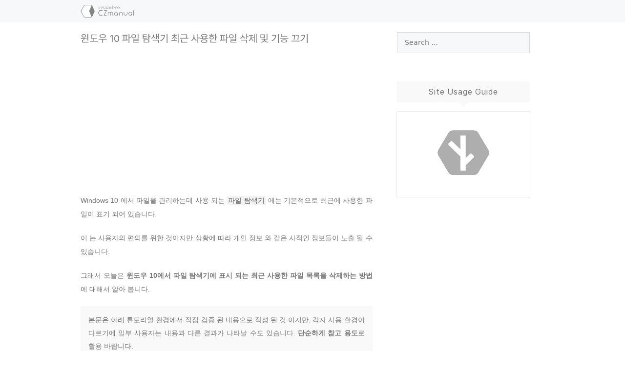

--- FILE ---
content_type: text/html; charset=UTF-8
request_url: https://ezis.org/830
body_size: 28131
content:
<!DOCTYPE html>

<html lang="ko-KR" prefix="og: https://ogp.me/ns#">

<head>
<meta name="google-site-verification" content="OJvBAKIxM_peiSuaNpQkLWgkWyXaoR-ng6ZtS1tAZMM" />
<script data-ad-client="ca-pub-6304933512650712" async src="https://pagead2.googlesyndication.com/pagead/js/adsbygoogle.js"></script>

<!-- <link rel="preload" href="/wp-content/uploads/fonts/Pretendard/Pretendard-Regular.subset.woff" as="font" type="font/woff" crossorigin> -->
<link rel="preload" href="/wp-content/uploads/fonts/Pretendard/Pretendard-Regular.subset.woff2" as="font" type="font/woff2" crossorigin>
	
	<!-- CSS Preload -->
	<link rel="preload" href="/wp-content/plugins/fixed-toc/frontend/assets/css/ftoc.min.css" as="style">
	<!-- CSS Apply -->
	<link rel="stylesheet" href="/wp-content/plugins/fixed-toc/frontend/assets/css/ftoc.min.css">
	<!-- JS Preload -->
	<link rel="preload" href="/wp-content/plugins/fixed-toc/frontend/assets/js/ftoc.min.js" as="script">


	<meta charset="UTF-8">
	<link rel="profile" href="https://gmpg.org/xfn/11">
		<style>img:is([sizes="auto" i], [sizes^="auto," i]) { contain-intrinsic-size: 3000px 1500px }</style>
	<meta name="viewport" content="width=device-width, initial-scale=1">
<!-- Rank Math 검색 엔진 최적화 - https://rankmath.com/ -->
<title>윈도우 10 파일 탐색기 최근 사용한 파일 삭제 및 기능 끄기 - EZis</title>
<meta name="description" content="Windows 10 에서 파일을 관리하는데 사용 되는 파일 탐색기 에는 기본적으로 최근에 사용한 파일이 표기 되어 있습니다. 이 는 사용자의 편의를 위한 것이지만 상황에 따라 개인 정보 와 같은 사적인 정보들이 노출 될 수 있습니다."/>
<meta name="robots" content="follow, index, max-snippet:-1, max-video-preview:-1, max-image-preview:large"/>
<link rel="canonical" href="https://ezis.org/830" />
<meta property="og:locale" content="ko_KR" />
<meta property="og:type" content="article" />
<meta property="og:title" content="윈도우 10 파일 탐색기 최근 사용한 파일 삭제 및 기능 끄기 - EZis" />
<meta property="og:description" content="Windows 10 에서 파일을 관리하는데 사용 되는 파일 탐색기 에는 기본적으로 최근에 사용한 파일이 표기 되어 있습니다. 이 는 사용자의 편의를 위한 것이지만 상황에 따라 개인 정보 와 같은 사적인 정보들이 노출 될 수 있습니다." />
<meta property="og:url" content="https://ezis.org/830" />
<meta property="og:site_name" content="EZis" />
<meta property="article:tag" content="윈도우10" />
<meta property="article:tag" content="파일 탐색기" />
<meta property="article:section" content="OS" />
<meta property="og:updated_time" content="2022-07-30T07:37:30+09:00" />
<meta property="og:image" content="https://ezis.org/wp-content/uploads/2022/06/Windows_10_파일_탐색기_최근에_사용한_파일.webp" />
<meta property="og:image:secure_url" content="https://ezis.org/wp-content/uploads/2022/06/Windows_10_파일_탐색기_최근에_사용한_파일.webp" />
<meta property="og:image:width" content="700" />
<meta property="og:image:height" content="438" />
<meta property="og:image:alt" content="Windows 파일 탐색기 최근에 사용한 파일" />
<meta property="og:image:type" content="image/webp" />
<meta property="article:published_time" content="2022-06-26T11:57:06+09:00" />
<meta property="article:modified_time" content="2022-07-30T07:37:30+09:00" />
<meta name="twitter:card" content="summary_large_image" />
<meta name="twitter:title" content="윈도우 10 파일 탐색기 최근 사용한 파일 삭제 및 기능 끄기 - EZis" />
<meta name="twitter:description" content="Windows 10 에서 파일을 관리하는데 사용 되는 파일 탐색기 에는 기본적으로 최근에 사용한 파일이 표기 되어 있습니다. 이 는 사용자의 편의를 위한 것이지만 상황에 따라 개인 정보 와 같은 사적인 정보들이 노출 될 수 있습니다." />
<meta name="twitter:image" content="https://ezis.org/wp-content/uploads/2022/06/Windows_10_파일_탐색기_최근에_사용한_파일.webp" />
<meta name="twitter:label1" content="작성자" />
<meta name="twitter:data1" content="ez" />
<meta name="twitter:label2" content="읽을 시간" />
<meta name="twitter:data2" content="2분" />
<script type="application/ld+json" class="rank-math-schema">{"@context":"https://schema.org","@graph":[{"@type":["Person","Organization"],"@id":"https://ezis.org/#person","name":"EZis","logo":{"@type":"ImageObject","@id":"https://ezis.org/#logo","url":"http://ezis.org/wp-content/uploads/2022/06/cropped-220618_-103222-\ud22c\uba85-0323ww5-e1696130365596.png","contentUrl":"http://ezis.org/wp-content/uploads/2022/06/cropped-220618_-103222-\ud22c\uba85-0323ww5-e1696130365596.png","caption":"EZis","inLanguage":"ko-KR","width":"200","height":"47"},"image":{"@type":"ImageObject","@id":"https://ezis.org/#logo","url":"http://ezis.org/wp-content/uploads/2022/06/cropped-220618_-103222-\ud22c\uba85-0323ww5-e1696130365596.png","contentUrl":"http://ezis.org/wp-content/uploads/2022/06/cropped-220618_-103222-\ud22c\uba85-0323ww5-e1696130365596.png","caption":"EZis","inLanguage":"ko-KR","width":"200","height":"47"}},{"@type":"WebSite","@id":"https://ezis.org/#website","url":"https://ezis.org","name":"EZis","publisher":{"@id":"https://ezis.org/#person"},"inLanguage":"ko-KR"},{"@type":"ImageObject","@id":"https://ezis.org/wp-content/uploads/2022/06/Windows_10_\ud30c\uc77c_\ud0d0\uc0c9\uae30_\ucd5c\uadfc\uc5d0_\uc0ac\uc6a9\ud55c_\ud30c\uc77c.webp","url":"https://ezis.org/wp-content/uploads/2022/06/Windows_10_\ud30c\uc77c_\ud0d0\uc0c9\uae30_\ucd5c\uadfc\uc5d0_\uc0ac\uc6a9\ud55c_\ud30c\uc77c.webp","width":"700","height":"438","caption":"Windows \ud30c\uc77c \ud0d0\uc0c9\uae30 \ucd5c\uadfc\uc5d0 \uc0ac\uc6a9\ud55c \ud30c\uc77c","inLanguage":"ko-KR"},{"@type":"BreadcrumbList","@id":"https://ezis.org/830#breadcrumb","itemListElement":[{"@type":"ListItem","position":"1","item":{"@id":"https://ezis.org","name":"\ud648"}},{"@type":"ListItem","position":"2","item":{"@id":"https://ezis.org/category/os","name":"OS"}},{"@type":"ListItem","position":"3","item":{"@id":"https://ezis.org/830","name":"\uc708\ub3c4\uc6b0 10 \ud30c\uc77c \ud0d0\uc0c9\uae30 \ucd5c\uadfc \uc0ac\uc6a9\ud55c \ud30c\uc77c \uc0ad\uc81c \ubc0f \uae30\ub2a5 \ub044\uae30"}}]},{"@type":"WebPage","@id":"https://ezis.org/830#webpage","url":"https://ezis.org/830","name":"\uc708\ub3c4\uc6b0 10 \ud30c\uc77c \ud0d0\uc0c9\uae30 \ucd5c\uadfc \uc0ac\uc6a9\ud55c \ud30c\uc77c \uc0ad\uc81c \ubc0f \uae30\ub2a5 \ub044\uae30 - EZis","datePublished":"2022-06-26T11:57:06+09:00","dateModified":"2022-07-30T07:37:30+09:00","isPartOf":{"@id":"https://ezis.org/#website"},"primaryImageOfPage":{"@id":"https://ezis.org/wp-content/uploads/2022/06/Windows_10_\ud30c\uc77c_\ud0d0\uc0c9\uae30_\ucd5c\uadfc\uc5d0_\uc0ac\uc6a9\ud55c_\ud30c\uc77c.webp"},"inLanguage":"ko-KR","breadcrumb":{"@id":"https://ezis.org/830#breadcrumb"}},{"@type":"Person","@id":"https://ezis.org/830#author","name":"ez","image":{"@type":"ImageObject","@id":"https://secure.gravatar.com/avatar/451251269b940ba98f73282b933a99c7cf8e45facfc96ae4acbf62023734e558?s=96&amp;d=mm&amp;r=g","url":"https://secure.gravatar.com/avatar/451251269b940ba98f73282b933a99c7cf8e45facfc96ae4acbf62023734e558?s=96&amp;d=mm&amp;r=g","caption":"ez","inLanguage":"ko-KR"}},{"@type":"BlogPosting","headline":"\uc708\ub3c4\uc6b0 10 \ud30c\uc77c \ud0d0\uc0c9\uae30 \ucd5c\uadfc \uc0ac\uc6a9\ud55c \ud30c\uc77c \uc0ad\uc81c \ubc0f \uae30\ub2a5 \ub044\uae30 - EZis","datePublished":"2022-06-26T11:57:06+09:00","dateModified":"2022-07-30T07:37:30+09:00","articleSection":"OS","author":{"@id":"https://ezis.org/830#author","name":"ez"},"publisher":{"@id":"https://ezis.org/#person"},"description":"Windows 10 \uc5d0\uc11c \ud30c\uc77c\uc744 \uad00\ub9ac\ud558\ub294\ub370 \uc0ac\uc6a9 \ub418\ub294 \ud30c\uc77c \ud0d0\uc0c9\uae30 \uc5d0\ub294 \uae30\ubcf8\uc801\uc73c\ub85c \ucd5c\uadfc\uc5d0 \uc0ac\uc6a9\ud55c \ud30c\uc77c\uc774 \ud45c\uae30 \ub418\uc5b4 \uc788\uc2b5\ub2c8\ub2e4. \uc774 \ub294 \uc0ac\uc6a9\uc790\uc758 \ud3b8\uc758\ub97c \uc704\ud55c \uac83\uc774\uc9c0\ub9cc \uc0c1\ud669\uc5d0 \ub530\ub77c \uac1c\uc778 \uc815\ubcf4 \uc640 \uac19\uc740 \uc0ac\uc801\uc778 \uc815\ubcf4\ub4e4\uc774 \ub178\ucd9c \ub420 \uc218 \uc788\uc2b5\ub2c8\ub2e4.","name":"\uc708\ub3c4\uc6b0 10 \ud30c\uc77c \ud0d0\uc0c9\uae30 \ucd5c\uadfc \uc0ac\uc6a9\ud55c \ud30c\uc77c \uc0ad\uc81c \ubc0f \uae30\ub2a5 \ub044\uae30 - EZis","@id":"https://ezis.org/830#richSnippet","isPartOf":{"@id":"https://ezis.org/830#webpage"},"image":{"@id":"https://ezis.org/wp-content/uploads/2022/06/Windows_10_\ud30c\uc77c_\ud0d0\uc0c9\uae30_\ucd5c\uadfc\uc5d0_\uc0ac\uc6a9\ud55c_\ud30c\uc77c.webp"},"inLanguage":"ko-KR","mainEntityOfPage":{"@id":"https://ezis.org/830#webpage"}}]}</script>
<!-- /Rank Math WordPress SEO 플러그인 -->

<link rel='dns-prefetch' href='//cdn.jsdelivr.net' />
<link rel='dns-prefetch' href='//tally.so' />
<link rel="alternate" type="application/rss+xml" title="EZis &raquo; 피드" href="https://ezis.org/feed" />
<link rel="alternate" type="application/rss+xml" title="EZis &raquo; 댓글 피드" href="https://ezis.org/comments/feed" />
<link rel="alternate" type="application/rss+xml" title="EZis &raquo; 윈도우 10 파일 탐색기 최근 사용한 파일 삭제 및 기능 끄기 댓글 피드" href="https://ezis.org/830/feed" />
<style id='classic-theme-styles-inline-css'>
/*! This file is auto-generated */
.wp-block-button__link{color:#fff;background-color:#32373c;border-radius:9999px;box-shadow:none;text-decoration:none;padding:calc(.667em + 2px) calc(1.333em + 2px);font-size:1.125em}.wp-block-file__button{background:#32373c;color:#fff;text-decoration:none}
</style>
<style id='global-styles-inline-css'>
:root{--wp--preset--aspect-ratio--square: 1;--wp--preset--aspect-ratio--4-3: 4/3;--wp--preset--aspect-ratio--3-4: 3/4;--wp--preset--aspect-ratio--3-2: 3/2;--wp--preset--aspect-ratio--2-3: 2/3;--wp--preset--aspect-ratio--16-9: 16/9;--wp--preset--aspect-ratio--9-16: 9/16;--wp--preset--color--black: #000000;--wp--preset--color--cyan-bluish-gray: #abb8c3;--wp--preset--color--white: #ffffff;--wp--preset--color--pale-pink: #f78da7;--wp--preset--color--vivid-red: #cf2e2e;--wp--preset--color--luminous-vivid-orange: #ff6900;--wp--preset--color--luminous-vivid-amber: #fcb900;--wp--preset--color--light-green-cyan: #7bdcb5;--wp--preset--color--vivid-green-cyan: #00d084;--wp--preset--color--pale-cyan-blue: #8ed1fc;--wp--preset--color--vivid-cyan-blue: #0693e3;--wp--preset--color--vivid-purple: #9b51e0;--wp--preset--color--contrast: var(--contrast);--wp--preset--color--contrast-2: var(--contrast-2);--wp--preset--color--contrast-3: var(--contrast-3);--wp--preset--color--base: var(--base);--wp--preset--color--base-2: var(--base-2);--wp--preset--color--base-3: var(--base-3);--wp--preset--color--accent: var(--accent);--wp--preset--gradient--vivid-cyan-blue-to-vivid-purple: linear-gradient(135deg,rgba(6,147,227,1) 0%,rgb(155,81,224) 100%);--wp--preset--gradient--light-green-cyan-to-vivid-green-cyan: linear-gradient(135deg,rgb(122,220,180) 0%,rgb(0,208,130) 100%);--wp--preset--gradient--luminous-vivid-amber-to-luminous-vivid-orange: linear-gradient(135deg,rgba(252,185,0,1) 0%,rgba(255,105,0,1) 100%);--wp--preset--gradient--luminous-vivid-orange-to-vivid-red: linear-gradient(135deg,rgba(255,105,0,1) 0%,rgb(207,46,46) 100%);--wp--preset--gradient--very-light-gray-to-cyan-bluish-gray: linear-gradient(135deg,rgb(238,238,238) 0%,rgb(169,184,195) 100%);--wp--preset--gradient--cool-to-warm-spectrum: linear-gradient(135deg,rgb(74,234,220) 0%,rgb(151,120,209) 20%,rgb(207,42,186) 40%,rgb(238,44,130) 60%,rgb(251,105,98) 80%,rgb(254,248,76) 100%);--wp--preset--gradient--blush-light-purple: linear-gradient(135deg,rgb(255,206,236) 0%,rgb(152,150,240) 100%);--wp--preset--gradient--blush-bordeaux: linear-gradient(135deg,rgb(254,205,165) 0%,rgb(254,45,45) 50%,rgb(107,0,62) 100%);--wp--preset--gradient--luminous-dusk: linear-gradient(135deg,rgb(255,203,112) 0%,rgb(199,81,192) 50%,rgb(65,88,208) 100%);--wp--preset--gradient--pale-ocean: linear-gradient(135deg,rgb(255,245,203) 0%,rgb(182,227,212) 50%,rgb(51,167,181) 100%);--wp--preset--gradient--electric-grass: linear-gradient(135deg,rgb(202,248,128) 0%,rgb(113,206,126) 100%);--wp--preset--gradient--midnight: linear-gradient(135deg,rgb(2,3,129) 0%,rgb(40,116,252) 100%);--wp--preset--font-size--small: 13px;--wp--preset--font-size--medium: 20px;--wp--preset--font-size--large: 36px;--wp--preset--font-size--x-large: 42px;--wp--preset--spacing--20: 0.44rem;--wp--preset--spacing--30: 0.67rem;--wp--preset--spacing--40: 1rem;--wp--preset--spacing--50: 1.5rem;--wp--preset--spacing--60: 2.25rem;--wp--preset--spacing--70: 3.38rem;--wp--preset--spacing--80: 5.06rem;--wp--preset--shadow--natural: 6px 6px 9px rgba(0, 0, 0, 0.2);--wp--preset--shadow--deep: 12px 12px 50px rgba(0, 0, 0, 0.4);--wp--preset--shadow--sharp: 6px 6px 0px rgba(0, 0, 0, 0.2);--wp--preset--shadow--outlined: 6px 6px 0px -3px rgba(255, 255, 255, 1), 6px 6px rgba(0, 0, 0, 1);--wp--preset--shadow--crisp: 6px 6px 0px rgba(0, 0, 0, 1);}:where(.is-layout-flex){gap: 0.5em;}:where(.is-layout-grid){gap: 0.5em;}body .is-layout-flex{display: flex;}.is-layout-flex{flex-wrap: wrap;align-items: center;}.is-layout-flex > :is(*, div){margin: 0;}body .is-layout-grid{display: grid;}.is-layout-grid > :is(*, div){margin: 0;}:where(.wp-block-columns.is-layout-flex){gap: 2em;}:where(.wp-block-columns.is-layout-grid){gap: 2em;}:where(.wp-block-post-template.is-layout-flex){gap: 1.25em;}:where(.wp-block-post-template.is-layout-grid){gap: 1.25em;}.has-black-color{color: var(--wp--preset--color--black) !important;}.has-cyan-bluish-gray-color{color: var(--wp--preset--color--cyan-bluish-gray) !important;}.has-white-color{color: var(--wp--preset--color--white) !important;}.has-pale-pink-color{color: var(--wp--preset--color--pale-pink) !important;}.has-vivid-red-color{color: var(--wp--preset--color--vivid-red) !important;}.has-luminous-vivid-orange-color{color: var(--wp--preset--color--luminous-vivid-orange) !important;}.has-luminous-vivid-amber-color{color: var(--wp--preset--color--luminous-vivid-amber) !important;}.has-light-green-cyan-color{color: var(--wp--preset--color--light-green-cyan) !important;}.has-vivid-green-cyan-color{color: var(--wp--preset--color--vivid-green-cyan) !important;}.has-pale-cyan-blue-color{color: var(--wp--preset--color--pale-cyan-blue) !important;}.has-vivid-cyan-blue-color{color: var(--wp--preset--color--vivid-cyan-blue) !important;}.has-vivid-purple-color{color: var(--wp--preset--color--vivid-purple) !important;}.has-black-background-color{background-color: var(--wp--preset--color--black) !important;}.has-cyan-bluish-gray-background-color{background-color: var(--wp--preset--color--cyan-bluish-gray) !important;}.has-white-background-color{background-color: var(--wp--preset--color--white) !important;}.has-pale-pink-background-color{background-color: var(--wp--preset--color--pale-pink) !important;}.has-vivid-red-background-color{background-color: var(--wp--preset--color--vivid-red) !important;}.has-luminous-vivid-orange-background-color{background-color: var(--wp--preset--color--luminous-vivid-orange) !important;}.has-luminous-vivid-amber-background-color{background-color: var(--wp--preset--color--luminous-vivid-amber) !important;}.has-light-green-cyan-background-color{background-color: var(--wp--preset--color--light-green-cyan) !important;}.has-vivid-green-cyan-background-color{background-color: var(--wp--preset--color--vivid-green-cyan) !important;}.has-pale-cyan-blue-background-color{background-color: var(--wp--preset--color--pale-cyan-blue) !important;}.has-vivid-cyan-blue-background-color{background-color: var(--wp--preset--color--vivid-cyan-blue) !important;}.has-vivid-purple-background-color{background-color: var(--wp--preset--color--vivid-purple) !important;}.has-black-border-color{border-color: var(--wp--preset--color--black) !important;}.has-cyan-bluish-gray-border-color{border-color: var(--wp--preset--color--cyan-bluish-gray) !important;}.has-white-border-color{border-color: var(--wp--preset--color--white) !important;}.has-pale-pink-border-color{border-color: var(--wp--preset--color--pale-pink) !important;}.has-vivid-red-border-color{border-color: var(--wp--preset--color--vivid-red) !important;}.has-luminous-vivid-orange-border-color{border-color: var(--wp--preset--color--luminous-vivid-orange) !important;}.has-luminous-vivid-amber-border-color{border-color: var(--wp--preset--color--luminous-vivid-amber) !important;}.has-light-green-cyan-border-color{border-color: var(--wp--preset--color--light-green-cyan) !important;}.has-vivid-green-cyan-border-color{border-color: var(--wp--preset--color--vivid-green-cyan) !important;}.has-pale-cyan-blue-border-color{border-color: var(--wp--preset--color--pale-cyan-blue) !important;}.has-vivid-cyan-blue-border-color{border-color: var(--wp--preset--color--vivid-cyan-blue) !important;}.has-vivid-purple-border-color{border-color: var(--wp--preset--color--vivid-purple) !important;}.has-vivid-cyan-blue-to-vivid-purple-gradient-background{background: var(--wp--preset--gradient--vivid-cyan-blue-to-vivid-purple) !important;}.has-light-green-cyan-to-vivid-green-cyan-gradient-background{background: var(--wp--preset--gradient--light-green-cyan-to-vivid-green-cyan) !important;}.has-luminous-vivid-amber-to-luminous-vivid-orange-gradient-background{background: var(--wp--preset--gradient--luminous-vivid-amber-to-luminous-vivid-orange) !important;}.has-luminous-vivid-orange-to-vivid-red-gradient-background{background: var(--wp--preset--gradient--luminous-vivid-orange-to-vivid-red) !important;}.has-very-light-gray-to-cyan-bluish-gray-gradient-background{background: var(--wp--preset--gradient--very-light-gray-to-cyan-bluish-gray) !important;}.has-cool-to-warm-spectrum-gradient-background{background: var(--wp--preset--gradient--cool-to-warm-spectrum) !important;}.has-blush-light-purple-gradient-background{background: var(--wp--preset--gradient--blush-light-purple) !important;}.has-blush-bordeaux-gradient-background{background: var(--wp--preset--gradient--blush-bordeaux) !important;}.has-luminous-dusk-gradient-background{background: var(--wp--preset--gradient--luminous-dusk) !important;}.has-pale-ocean-gradient-background{background: var(--wp--preset--gradient--pale-ocean) !important;}.has-electric-grass-gradient-background{background: var(--wp--preset--gradient--electric-grass) !important;}.has-midnight-gradient-background{background: var(--wp--preset--gradient--midnight) !important;}.has-small-font-size{font-size: var(--wp--preset--font-size--small) !important;}.has-medium-font-size{font-size: var(--wp--preset--font-size--medium) !important;}.has-large-font-size{font-size: var(--wp--preset--font-size--large) !important;}.has-x-large-font-size{font-size: var(--wp--preset--font-size--x-large) !important;}
:where(.wp-block-post-template.is-layout-flex){gap: 1.25em;}:where(.wp-block-post-template.is-layout-grid){gap: 1.25em;}
:where(.wp-block-columns.is-layout-flex){gap: 2em;}:where(.wp-block-columns.is-layout-grid){gap: 2em;}
:root :where(.wp-block-pullquote){font-size: 1.5em;line-height: 1.6;}
</style>
<link rel='stylesheet' id='generate-comments-css' href='https://ezis.org/wp-content/themes/generatepress/assets/css/components/comments.min.css?ver=3.6.0' media='all' />
<link rel='stylesheet' id='generate-style-css' href='https://ezis.org/wp-content/themes/generatepress/assets/css/main.min.css?ver=3.6.0' media='all' />
<style id='generate-style-inline-css'>
body{background-color:#ffffff;color:var(--contrast);}a{color:var(--contrast);}a:hover, a:focus, a:active{color:var(--contrast);}.grid-container{max-width:990px;}.wp-block-group__inner-container{max-width:990px;margin-left:auto;margin-right:auto;}.site-header .header-image{width:110px;}.generate-back-to-top{font-size:20px;border-radius:3px;position:fixed;bottom:30px;right:30px;line-height:40px;width:40px;text-align:center;z-index:10;transition:opacity 300ms ease-in-out;opacity:0.1;transform:translateY(1000px);}.generate-back-to-top__show{opacity:1;transform:translateY(0);}:root{--contrast:#757575;--contrast-2:#575760;--contrast-3:#b2b2be;--base:#f0f0f0;--base-2:#f7f8f9;--base-3:#ffffff;--accent:#ff0000;}:root .has-contrast-color{color:var(--contrast);}:root .has-contrast-background-color{background-color:var(--contrast);}:root .has-contrast-2-color{color:var(--contrast-2);}:root .has-contrast-2-background-color{background-color:var(--contrast-2);}:root .has-contrast-3-color{color:var(--contrast-3);}:root .has-contrast-3-background-color{background-color:var(--contrast-3);}:root .has-base-color{color:var(--base);}:root .has-base-background-color{background-color:var(--base);}:root .has-base-2-color{color:var(--base-2);}:root .has-base-2-background-color{background-color:var(--base-2);}:root .has-base-3-color{color:var(--base-3);}:root .has-base-3-background-color{background-color:var(--base-3);}:root .has-accent-color{color:var(--accent);}:root .has-accent-background-color{background-color:var(--accent);}h1{font-family:inherit;font-size:21px;}h2{font-family:inherit;font-size:22px;}h3{font-family:inherit;font-size:19px;}h4{font-family:inherit;font-size:17px;}h5{font-family:inherit;font-size:15px;}h6{font-family:inherit;font-size:15px;}body, button, input, select, textarea{font-size:14px;}body{line-height:1.7;}h2.entry-title{font-family:inherit;font-size:19px;}h1.entry-title{font-family:inherit;font-size:21px;}.top-bar{background-color:#636363;color:#ffffff;}.top-bar a{color:#ffffff;}.top-bar a:hover{color:#303030;}.site-header{background-color:var(--base-2);}.site-header a:hover{color:#111;}.main-title a,.main-title a:hover{color:var(--contrast);}.site-description{color:var(--contrast-2);}.main-navigation,.main-navigation ul ul{background-color:rgba(247,249,250,0.81);}.main-navigation .main-nav ul li a, .main-navigation .menu-toggle, .main-navigation .menu-bar-items{color:rgba(88,88,97,0);}.main-navigation .main-nav ul li:not([class*="current-menu-"]):hover > a, .main-navigation .main-nav ul li:not([class*="current-menu-"]):focus > a, .main-navigation .main-nav ul li.sfHover:not([class*="current-menu-"]) > a, .main-navigation .menu-bar-item:hover > a, .main-navigation .menu-bar-item.sfHover > a{color:#000000;}button.menu-toggle:hover,button.menu-toggle:focus{color:rgba(88,88,97,0);}.main-navigation .main-nav ul li[class*="current-menu-"] > a{color:#000000;}.navigation-search input[type="search"],.navigation-search input[type="search"]:active, .navigation-search input[type="search"]:focus, .main-navigation .main-nav ul li.search-item.active > a, .main-navigation .menu-bar-items .search-item.active > a{color:#000000;}.main-navigation ul ul{background-color:var(--base);}.separate-containers .inside-article, .separate-containers .comments-area, .separate-containers .page-header, .one-container .container, .separate-containers .paging-navigation, .inside-page-header{background-color:var(--base-3);}.entry-title a{color:var(--contrast);}.entry-title a:hover{color:var(--contrast-2);}.entry-meta{color:var(--contrast-2);}h1{color:#111;}h2{color:#111;}h3{color:#111;}h4{color:#111;}h5{color:#111;}h6{color:#111;}.sidebar .widget{background-color:var(--base-3);}.footer-widgets{background-color:var(--base-3);}.site-info{background-color:var(--base-3);}input[type="text"],input[type="email"],input[type="url"],input[type="password"],input[type="search"],input[type="tel"],input[type="number"],textarea,select{color:var(--contrast);background-color:var(--base-2);border-color:var(--base);}input[type="text"]:focus,input[type="email"]:focus,input[type="url"]:focus,input[type="password"]:focus,input[type="search"]:focus,input[type="tel"]:focus,input[type="number"]:focus,textarea:focus,select:focus{color:var(--contrast);background-color:var(--base-2);border-color:var(--contrast-3);}button,html input[type="button"],input[type="reset"],input[type="submit"],a.button,a.wp-block-button__link:not(.has-background){color:#ffffff;background-color:#55555e;}button:hover,html input[type="button"]:hover,input[type="reset"]:hover,input[type="submit"]:hover,a.button:hover,button:focus,html input[type="button"]:focus,input[type="reset"]:focus,input[type="submit"]:focus,a.button:focus,a.wp-block-button__link:not(.has-background):active,a.wp-block-button__link:not(.has-background):focus,a.wp-block-button__link:not(.has-background):hover{color:#ffffff;background-color:#3f4047;}a.generate-back-to-top{background-color:rgba( 0,0,0,0.4 );color:#ffffff;}a.generate-back-to-top:hover,a.generate-back-to-top:focus{background-color:rgba( 0,0,0,0.6 );color:#ffffff;}:root{--gp-search-modal-bg-color:var(--base-3);--gp-search-modal-text-color:var(--contrast);--gp-search-modal-overlay-bg-color:rgba(0,0,0,0.2);}@media (max-width: 768px){.main-navigation .menu-bar-item:hover > a, .main-navigation .menu-bar-item.sfHover > a{background:none;color:rgba(88,88,97,0);}}.inside-header{padding:10px 20px 10px 20px;}.nav-below-header .main-navigation .inside-navigation.grid-container, .nav-above-header .main-navigation .inside-navigation.grid-container{padding:0px 6px 0px 6px;}.separate-containers .inside-article, .separate-containers .comments-area, .separate-containers .page-header, .separate-containers .paging-navigation, .one-container .site-content, .inside-page-header{padding:20px;}.site-main .wp-block-group__inner-container{padding:20px;}.separate-containers .paging-navigation{padding-top:20px;padding-bottom:20px;}.entry-content .alignwide, body:not(.no-sidebar) .entry-content .alignfull{margin-left:-20px;width:calc(100% + 40px);max-width:calc(100% + 40px);}.one-container.right-sidebar .site-main,.one-container.both-right .site-main{margin-right:20px;}.one-container.left-sidebar .site-main,.one-container.both-left .site-main{margin-left:20px;}.one-container.both-sidebars .site-main{margin:0px 20px 0px 20px;}.sidebar .widget, .page-header, .widget-area .main-navigation, .site-main > *{margin-bottom:19px;}.separate-containers .site-main{margin:19px;}.both-right .inside-left-sidebar,.both-left .inside-left-sidebar{margin-right:9px;}.both-right .inside-right-sidebar,.both-left .inside-right-sidebar{margin-left:9px;}.one-container.archive .post:not(:last-child):not(.is-loop-template-item), .one-container.blog .post:not(:last-child):not(.is-loop-template-item){padding-bottom:20px;}.separate-containers .featured-image{margin-top:19px;}.separate-containers .inside-right-sidebar, .separate-containers .inside-left-sidebar{margin-top:19px;margin-bottom:19px;}.main-navigation .main-nav ul li a,.menu-toggle,.main-navigation .menu-bar-item > a{padding-left:26px;padding-right:26px;line-height:57px;}.main-navigation .main-nav ul ul li a{padding:10px 26px 10px 26px;}.navigation-search input[type="search"]{height:57px;}.rtl .menu-item-has-children .dropdown-menu-toggle{padding-left:26px;}.menu-item-has-children .dropdown-menu-toggle{padding-right:26px;}.rtl .main-navigation .main-nav ul li.menu-item-has-children > a{padding-right:26px;}.widget-area .widget{padding:20px;}@media (max-width:768px){.separate-containers .inside-article, .separate-containers .comments-area, .separate-containers .page-header, .separate-containers .paging-navigation, .one-container .site-content, .inside-page-header{padding:30px;}.site-main .wp-block-group__inner-container{padding:30px;}.inside-top-bar{padding-right:30px;padding-left:30px;}.inside-header{padding-right:30px;padding-left:30px;}.widget-area .widget{padding-top:30px;padding-right:30px;padding-bottom:30px;padding-left:30px;}.footer-widgets-container{padding-top:30px;padding-right:30px;padding-bottom:30px;padding-left:30px;}.inside-site-info{padding-right:30px;padding-left:30px;}.entry-content .alignwide, body:not(.no-sidebar) .entry-content .alignfull{margin-left:-30px;width:calc(100% + 60px);max-width:calc(100% + 60px);}.one-container .site-main .paging-navigation{margin-bottom:19px;}}/* End cached CSS */.is-right-sidebar{width:35%;}.is-left-sidebar{width:35%;}.site-content .content-area{width:65%;}@media (max-width: 768px){.main-navigation .menu-toggle,.sidebar-nav-mobile:not(#sticky-placeholder){display:block;}.main-navigation ul,.gen-sidebar-nav,.main-navigation:not(.slideout-navigation):not(.toggled) .main-nav > ul,.has-inline-mobile-toggle #site-navigation .inside-navigation > *:not(.navigation-search):not(.main-nav){display:none;}.nav-align-right .inside-navigation,.nav-align-center .inside-navigation{justify-content:space-between;}.has-inline-mobile-toggle .mobile-menu-control-wrapper{display:flex;flex-wrap:wrap;}.has-inline-mobile-toggle .inside-header{flex-direction:row;text-align:left;flex-wrap:wrap;}.has-inline-mobile-toggle .header-widget,.has-inline-mobile-toggle #site-navigation{flex-basis:100%;}.nav-float-left .has-inline-mobile-toggle #site-navigation{order:10;}}
.dynamic-author-image-rounded{border-radius:100%;}.dynamic-featured-image, .dynamic-author-image{vertical-align:middle;}.one-container.blog .dynamic-content-template:not(:last-child), .one-container.archive .dynamic-content-template:not(:last-child){padding-bottom:0px;}.dynamic-entry-excerpt > p:last-child{margin-bottom:0px;}
.post-image:not(:first-child), .page-content:not(:first-child), .entry-content:not(:first-child), .entry-summary:not(:first-child), footer.entry-meta{margin-top:1.9em;}.post-image-above-header .inside-article div.featured-image, .post-image-above-header .inside-article div.post-image{margin-bottom:1.9em;}
</style>
<link rel='stylesheet' id='generate-child-css' href='https://ezis.org/wp-content/themes/generatepress_child/style.css?ver=1691426580' media='all' />
<link rel='stylesheet' id='easy-footnotes-css' href='https://ezis.org/wp-content/plugins/easy-footnotes/assets/qtip/jquery.qtip.min.css?ver=3.0.3' media='all' />
<link rel='stylesheet' id='prism-css-css' href='https://cdn.jsdelivr.net/npm/prismjs@1.29.0/themes/prism.min.css?ver=1.29.0' media='all' />
<link rel='preload' as='style' onload="this.onload=null;this.rel='stylesheet'" id='wp-block-library-css' href='https://ezis.org/wp-includes/css/dist/block-library/style.min.css?ver=6.8.3' media='all' />
<link rel='stylesheet' id='fixedtoc-style-css' href='https://ezis.org/wp-content/plugins/fixed-toc/frontend/assets/css/ftoc.min.css?ver=3.1.28' media='all' />
<style id='fixedtoc-style-inline-css'>
.ftwp-in-post#ftwp-container-outer { height: auto; } .ftwp-in-post#ftwp-container-outer.ftwp-float-center { width: auto; } #ftwp-container.ftwp-wrap #ftwp-contents { width: auto; height: auto; } .ftwp-in-post#ftwp-container-outer #ftwp-contents { height: auto; } .ftwp-in-post#ftwp-container-outer.ftwp-float-center #ftwp-contents { width: auto; } #ftwp-container.ftwp-wrap #ftwp-trigger { width: 46px; height: 46px; font-size: 27.6px; } #ftwp-container.ftwp-wrap #ftwp-header { font-size: 18px; font-family: inherit; } #ftwp-container.ftwp-wrap #ftwp-header-title { font-weight: normal; } #ftwp-container.ftwp-wrap #ftwp-list { font-size: 13px; font-family: "Pretendard Variable"; } #ftwp-container.ftwp-wrap #ftwp-list .ftwp-anchor::before { font-size: 5.2px; } #ftwp-container.ftwp-wrap #ftwp-trigger { color: #969696; background: rgba(249,249,249,0.95); } #ftwp-container.ftwp-wrap #ftwp-contents { border-color: rgba(232,232,232,0.95); } #ftwp-container.ftwp-wrap #ftwp-header { color: #919191; background: rgba(255,255,255,0.95); } #ftwp-container.ftwp-wrap #ftwp-contents:hover #ftwp-header { background: #ffffff; } #ftwp-container.ftwp-wrap #ftwp-list { color: #686868; background: rgba(255,255,255,0.95); } #ftwp-container.ftwp-wrap #ftwp-contents:hover #ftwp-list { background: #ffffff; } #ftwp-container.ftwp-wrap #ftwp-list .ftwp-anchor:hover { color: #0a0000; } #ftwp-container.ftwp-wrap #ftwp-list .ftwp-anchor:focus, #ftwp-container.ftwp-wrap #ftwp-list .ftwp-active, #ftwp-container.ftwp-wrap #ftwp-list .ftwp-active:hover { color: #0a0a0a; background: rgba(239,239,239,0.95); } #ftwp-container.ftwp-wrap #ftwp-list .ftwp-text::before { background: rgba(239,239,239,0.95); } .ftwp-heading-target::before { background: rgba(255,255,255,0.95); }
@font-face { font-family: 'ftwp-icon'; src: url('/wp-content/plugins/fixed-toc/frontend/assets/fonts/icons.woff2') format('woff2'); font-display: swap; } @font-face { font-family: 'ftwp-icon'; src: url('/wp-content/plugins/fixed-toc/frontend/assets/fonts/icons.woff2?45335921') format('woff2'); font-display: swap; } #ftwp-container.ftwp-wrap #ftwp-list .ftwp-anchor { display: block; padding: 0px 0px 0px 10px; margin-left: 27px; } #ftwp-container #ftwp-list.ftwp-list-nest .ftwp-sub .ftwp-anchor::before{ margin-left: 0px!important; } a.ftwp-anchor { position: relative; } #ftwp-container.ftwp-wrap #ftwp-list .ftwp-text::before{ content: ""; position: absolute; top: 13px; left: 0px ; width: 5px; height: 5px; background-color: #ccc; border-radius: 50%; } #ftwp-container.ftwp-wrap #ftwp-list ol>li { margin-left: 14px!important; color: #999999!important; font-weight:500!important; } #ftwp-container.ftwp-wrap #ftwp-list { line-height: 30px; padding-bottom: 10px; color: #999999!important; font-weight:550!important; } #ftwp-container #ftwp-list .ftwp-text { margin-right: 10px; }
</style>
<script src="https://ezis.org/wp-includes/js/jquery/jquery.min.js?ver=3.7.1" id="jquery-core-js"></script>
<script src="https://ezis.org/wp-includes/js/jquery/jquery-migrate.min.js?ver=3.4.1" id="jquery-migrate-js"></script>
<link rel="https://api.w.org/" href="https://ezis.org/wp-json/" /><link rel="alternate" title="JSON" type="application/json" href="https://ezis.org/wp-json/wp/v2/posts/830" /><link rel="EditURI" type="application/rsd+xml" title="RSD" href="https://ezis.org/xmlrpc.php?rsd" />
<meta name="generator" content="WordPress 6.8.3" />
<link rel='shortlink' href='https://ezis.org/?p=830' />
<link rel="alternate" title="oEmbed (JSON)" type="application/json+oembed" href="https://ezis.org/wp-json/oembed/1.0/embed?url=https%3A%2F%2Fezis.org%2F830" />
<link rel="alternate" title="oEmbed (XML)" type="text/xml+oembed" href="https://ezis.org/wp-json/oembed/1.0/embed?url=https%3A%2F%2Fezis.org%2F830&#038;format=xml" />
<link rel="pingback" href="https://ezis.org/xmlrpc.php">
    <style>
        /* 중요한 CSS 규칙들 */
    </style>
    <link rel="icon" href="https://ezis.org/wp-content/uploads/2022/06/cropped-220618_-102156-신형로고_투명-0112224-32x32.png" sizes="32x32" />
<link rel="icon" href="https://ezis.org/wp-content/uploads/2022/06/cropped-220618_-102156-신형로고_투명-0112224-192x192.png" sizes="192x192" />
<link rel="apple-touch-icon" href="https://ezis.org/wp-content/uploads/2022/06/cropped-220618_-102156-신형로고_투명-0112224-180x180.png" />
<meta name="msapplication-TileImage" content="https://ezis.org/wp-content/uploads/2022/06/cropped-220618_-102156-신형로고_투명-0112224-270x270.png" />
		<style id="wp-custom-css">
			@font-face {
  font-family: "Pretendard";
  font-weight: 400;
  src: local("Pretendard Regular"),
    url("/wp-content/uploads/fonts/Pretendard/Pretendard-Regular.subset.woff2") format("woff2"),
    url("/wp-content/uploads/fonts/Pretendard/Pretendard-Regular.subset.woff") format("woff");
	font-display: swap;
}

* {
  -webkit-tap-highlight-color: transparent;
  -webkit-font-smoothing: antialiased;
}

:root {
  --normal-font: -apple-system, BlinkMacSystemFont, "Segoe UI", Roboto, Helvetica, Arial, sans-serif;
  --head-font: "Pretendard";
  --mono-font: Consolas, "Lucida Console", "Menlo","Monaco", "DejaVu Sans Mono", "Liberation Mono", "Droid Sans Mono","Courier New","Courier",
monospace;
  --light-grey-background-color: rgba(249, 249, 249, 0.8);
  --normal-grey-background-color: #f9f9f9;
  --normal-grey-inline-background-color: #f4f4f4;
  --block-background--dark-color: #eeeeee;
  --normal-font-color: #757575;
  --accent-darkgrey-font-color: #5e5e5e;
  --normal-font-bold-color: #828282;
  --main-head-color: #555;
  --main-head-light-color: #777;
}

body {
  font-size: 14px;
  line-height: 1.7;
}

body .entry-content{
  line-height: 2;
}

.focus-text{
	font-style: italic;
	margin-right:2px;
}

/* ❯ 기호 다음 단계 클래스 지정 */
span.next {
    font-size: 0.8em;
    font-weight: 900;
    color: #58585890;
    display: inline-block;
    position: relative;
    bottom: 1.5px;
}

/* ❯ 기호 꺽쇠 클래스 지정 */
span.arrow-up::before  {
	 	content:"❯";
    font-size: 0.8em;
    font-weight: 900;
    color: #58585890;
    display: inline-block;
    transform: rotate(-90deg);
    position: relative;
    bottom: 1.5px;
}

/* ❯ 기호 꺽쇠 클래스 지정 */
span.arrow-down::before {
	 	content:"❯";
    font-size: 0.8em;
    font-weight: 900;
    color: #58585890;
    display: inline-block;
    transform: rotate(90deg);
    position: relative;
    bottom: 1.5px;
}

/* ❯ 기호 꺽쇠 클래스 지정 */
span.arrow-left::before  {
	 	content:"❯";
    font-size: 0.8em;
    font-weight: 900;
    color: #58585890;
    display: inline-block;
    transform: rotate(180deg);
    position: relative;
    bottom: 1.5px;
}

/* ❯ 기호 꺽쇠 클래스 지정 */
span.arrow-right::before {
	 	content:"❯";
    font-size: 0.8em;
    font-weight: 900;
    color: #58585890;
    display: inline-block;
    transform: rotate(0eg);
    position: relative;
    bottom: 1.5px;
}

/* 인라인색상변경레드블루 */
.inlineblue{
	background-color: rgba(255, 255, 255, 0) !important;
	color: #3971ff;
}
.inlinered{
	background-color: rgba(255, 255, 255, 0) !important;
	color: #ff493a;
}
.inlinebox{
	    background-color: rgba(255, 255, 255, 0) !important;
    color: #555;
    border: 1px dotted #3d3d3d55;
		border-radius: 4px;
    background: #95959520 !important;
    padding: 1px 4px 4px 4px !important;
}

.black .inlinered,.black .inlinebox{
    background-color: rgba(255, 255, 255, 0) !important;
    color: #fff;
    border: 0px solid #3d3d3d;
    background: grey !important;
    padding: 1px 4px 4px 4px !important;
}


.red {
  background-color: rgba(255, 0, 0, 0.06) !important;
  color: rgba(203, 24, 24, 1) !important;
}

.red Strong {
  color: rgba(203, 24, 24, 1) !important;
}

.red a{
	text-decoration: underline rgba(203, 24, 24, 1);
}

.red a:hover{
	color: rgba(203, 24, 24, 1) !important;
	text-decoration: underline rgba(203, 24, 24, 0.13);
}


h1.entry-title {
  font-size: 21px;
  color: var(--main-head-light-color);
}

h1 *, h2 *, h3 *, h4 *, h5 *, h6 * {
  background-color: inherit !important;
  font-size: inherit !important;
  font-weight: inherit !important;
}

h1,
h2,
h3,
h4,
h5,
h6 {
  font-family: var(--head-font) !important;
  font-weight: 400;
  color: var(--main-head-color);
}

.entry-content H2{
	margin: 60px 0  22px 0;
  font-size: 21px;
}

.entry-content H3{
	margin: 30px 0  19px 0;
  font-size: 18px;
}

.entry-content H4 {
	margin: 20px 0  13px 0;
  font-size: 16px;
}

.entry-content H5{
	margin: 20px 0  13px 0;
  font-size: 15px;
}

.entry-content H6{
	margin: 20px 0  13px 0;
  font-size: 15px;
}


div#comments h2 {
  font-size: 22px;
}

div#comments h3 {
  font-size: 19px;
}

div#comments h4 {
  font-size: 17px;
}

div#comments h5 {
  font-size: 15px;
}

div#comments h6 {
  font-size: 15px;
}

.page-header h1 {
  color: lightgray;
}

h2 strong,
h3 strong,
h4 strong,
h5 strong,
h6 strong {
	font-weight: 400;
  color: inherit;
}


H2 kbd,
H3 kbd,
H4 kbd,
H5 kbd,
H6 kbd,
h2 strong code,
h3 strong code,
h4 strong code,
h5 strong code,
h6 strong code,
H2 code,
H3 code,
H4 code,
H5 code,
H6 code {
  background-color: #ffffff00 !important;
  color: inherit !important;
	padding: 0px!important;
}

.entry-content h2,h3,h4,h5,h6{
  position: relative;
}
.entry-content h2::after {
  content: "H2";
  position: absolute;
  bottom: 4.6px ;
  font-family: inherit;
  font-size: 0.65em;
  border-radius: 2px;
  background-color: rgb(149, 149, 149, 0.38);
  color: white;
  padding: 1px 2px !important;
  line-height: 1;
  margin-left: 5px;
}
.entry-content h3::after {
  content: "H3";
  position: absolute;
  bottom: 2.4px ;
  font-family: inherit;
  font-size: 0.65em;
  border-radius: 2px;
  background-color: rgb(149, 149, 149, 0.38);
  color: white;
  padding: 1px 2px !important;
  line-height: 1;
  margin-left: 5px;
}

.entry-content h4::after {
  content: "H4";
  position: absolute;
  bottom: 9.4px ;
  font-family: inherit;
  font-size: 0.65em;
  border-radius: 2px;
  background-color: rgb(149, 149, 149, 0.38);
  color: white;
  padding: 1px 2px !important;
  line-height: 1;
  margin-left: 5px;
}
.entry-content h5::after {
  content: "H5";
  position: absolute;
  bottom: 8.9px ;
  font-family: inherit;
  font-size: 0.65em;
  border-radius: 2px;
  background-color: rgb(149, 149, 149, 0.38);
  color: white;
  padding: 1px 2px !important;
  line-height: 1;
  margin-left: 5px;
}

.entry-content h6::after {
  content: "H6";
  position: absolute;
  bottom: 8.3px ;
  font-family: inherit;
  font-size: 0.65em;
  border-radius: 2px;
  background-color: rgb(149, 149, 149, 0.38);
  color: white;
  padding: 1px 2px !important;
  line-height: 1;
  margin-left: 5px;
}

/* 제목앵커링크 */
.entry-content h2 a,
.entry-content h3 a,
.entry-content h4 a,
.entry-content h5 a,
.entry-content h6 a {
    color: inherit;
    text-decoration: none;
    cursor: pointer; 
}

.entry-content h2 a:hover,
.entry-content h3 a:hover,
.entry-content h4 a:hover,
.entry-content h5 a:hover,
.entry-content h6 a:hover {
    color: #337ab7; 
    text-decoration: none; 
}


s {
  text-decoration: line-through;
  text-decoration-color: red;
}

s:hover {
  text-decoration-color: red;
}

del {
  text-decoration: 1px line-through;
  text-decoration-color: grey;
  color: rgba(0, 0, 0, 32%);
  transition: transform 0.35s, color 0.35s, text-decoration-color 0.1s;
}

del:hover {
  color: inherit;
  text-decoration-color: transparent;
  transition: transform 0.35s, color 0.35s, text-decoration-color 0.1s;
}

.message-comment {
  font-style: italic;
  color: inherit;
}

.message-comment::before,
.message-comment::after {
  content: '"';
  color: #3b3b3b;
  font-weight: 800;
}

.message-comment::after {
  margin-right: 6px;
}

.message-comment::before {
  margin-right: 2px;
}

.noun-label {
  color: inherit;
}

.entry-content a, .entry-content .none-url-link,.comments-area a, .copyright-notice a, .wp-block-preformatted a {
	 color: #3286e7;
	text-decoration: none;
	transition: all 0.25s ease-in-out;
}

a code{
	background: none !important;
	color: inherit !important;
	transition: all 0.1s ease-in-out !important;
	padding: 0 !important; 
}


.contact-notice a:hover,.copyright-notice a:hover, .entry-content p a:hover,.entry-content li a:hover, .entry-content pre a:hover, .note-to-readers a:hover, .none-url-link:hover,.comments-area a:hover, .copyright-notice a:hover, .wp-block-preformatted a:hover{
	 color: black;
/* 	text-decoration: underline  rgba(119, 119, 119, 0.1); */
	transition: color 0.25s ease-in-out;
}



q {
  font-style: italic;
}

sup {
  color: #b3b3b3;
}

.entry-summary P,
.entry-content P,
.entry-content li {
  font-family: var(--normal-font) !important;
  font-size: 14px;
  font-weight: 400;
}

.entry-content p,
.entry-content li {
  text-align: justify;
  word-break: break-all;
  overflow-wrap: break-word;
}

/*리스트 목록 시작*/
.entry-content ol,
.entry-content ul {
  list-style: none;
  padding-left: 0;
  margin-left: 0;
}

.entry-content ol>li {
  position: relative;
  margin-left: 19px;
  line-height: 2;
  margin-bottom: 5px;
  margin-top: 5px;
}

.entry-content ul>li {
  position: relative;
  margin-left: 17px;
  line-height: 2;
  margin-bottom: 5px;
  margin-top: 5px;
}

.entry-content li>ul {
  margin-left: -3px;
  color: #8d8d8d;
}

.entry-content li>ol {
  margin-left: -1px;
  color: #8d8d8d;
}

.entry-content ol>li:before {
  content: counter(list-item);
  position: absolute;
  top: 8px;
  left: -18px;
  width: 11px;
  height: 11px;
  background-color: #bbb;
  border-radius: 50%;
  justify-content: space-around;
  color: white;
  line-height: 1;
  font-size: 10px;
  display: inline-flex;
}

.entry-content ul ol>li:before,
.entry-content ol ol>li:before {
  content: counter(list-item);
  position: absolute;
  top: 10px;
  left: -18px;
  width: 9px;
  height: 9px;
  background-color: #d5d5d5;
  border-radius: 50%;
  justify-content: space-around;
  color: white;
  line-height: 8px;
  font-size: 10px;
}

.entry-content ul>li::before {
  content: "";
  position: absolute;
  top: 11px;
  left: -14px;
  width: 6px;
  height: 6px;
  background-color: #bbb;
  border-radius: 50%;
}

.entry-content ul ul>li:before,
.entry-content ol ul>li:before {
  content: "";
  position: absolute;
  top: 11px;
  left: -13.5px;
  width: 5.5px;
  height: 5.5px;
  background-color: #d5d5d5;
  border-radius: 50%;
}

.point{
	  position: relative;
}
.point:before {
  content: "";
	  top: 12px;
  left: -13.5px;
  position: absolute;
  width: 6px;
  height: 6px;
  background-color: #bbb;
  border-radius: 50%;
}
/*리스트 목록 끝*/
.entry-content .r,
.entry-content .wp-block-preformatted {
  font-family: var(--normal-font) !important;
  line-height: 25px !important;
  font-size: 13px !important;
  word-break: break-all;
  text-align: justify;
  background-color: var(--normal-grey-background-color);
}

.numbering-label {
    width: 14px;
    height: 14px;
    background-color: #ffc6de !important;
    border-radius: 50%;
    font-size: 14px;
    justify-content: center;
    align-items: center;
    color: white;
    padding: 3px;
    border: #ffc6de 3px solid;
    line-height: 14px;
    display: inline-flex;
}

.numbering-label:after {
  width: 14px;
  height: 14px;
  background-color: #ffc6de !important;
  border-radius: 50%;
  font-size: 14px;
	justify-content: center;
  color: white;
  padding: 3px;
  border: #ffc6de 3px solid;
  line-height: 0px;
  display: inline-flex;
}
.entry-content code,
.cp,
.comment-content code {
  font-family: var(--mono-font);
  background-color: var(--normal-grey-inline-background-color);
  color: var(--accent-darkgrey-font-color);
  font-size: inherit;
  line-height: 20px;
  padding: 2px 3px;
  white-space: pre-wrap;
  word-break: break-all;
  word-wrap: break-word;
  border-radius: 2px;
}



.entry-content i,
.entry-content em,
.menu-label,
 mark,
.button-label {
  font-family: var(--normal-font) !important;
  font-style: normal;
  background-color: var(--normal-grey-inline-background-color);
  color: var(--accent-darkgrey-font-color);
  line-height: 20px;
  padding: 1px 3px;
  white-space: normal ;
  word-break: break-all;
  word-wrap: break-word;
  border-radius: 2px;
	margin: 0;
}

.entry-content kbd {
	font-family:var(--mono-font);
  background-color: #fcfcfc;
  border: 1px solid #ccc;
  font-size: inherit;
  line-height: 20px;
  padding: 1px 4px;
  border-radius: 3px;
  white-space: normal;
  word-break: break-all;
  word-wrap: break-word;
}


.normal-code,.normal-kbd,{
	font-family: var(--mono-font);
	color: inherit!important;
	white-space: pre;
	font-size: inherit;
	background-color: transparent!important;
  padding: 0px!important;
  border: 0px solid #ccc!important;
}

.comments> .normal-code,.comments > .normal-kbd{
	padding:inherit;!important;
	margin: inherit;!important;
}


.entry-content .r,
.entry-content .ee,
.entry-content .q,
.entry-content pre,
.entry-content .cp {
  background-color: var(--normal-grey-background-color);
  color: var(--accent-darkgrey-font-color);
  line-height: 20px;
  margin: 13px 0;
  overflow: auto;
  padding: 20px;
  white-space: pre-wrap;
  word-break: break-all;
  word-wrap: break-word;
}

.entry-content .r,
.entry-content .ee,
.entry-content .q {
  padding: 20px;
}

.entry-content pre,
.entry-content .cp {
  font-family: var(--normal-font);
  font-size: 13.7px !important;
}

.entry-content pre > code:hover,
code:hover,
.entry-content pre.wp-block-code:hover code {
  color: black;
}

.entry-content pre>code,
.entry-content pre>em,
.entry-content pre>i,
.entry-content pre>.menu-label,
.entry-content pre>mark,
.entry-content pre>.title-box-label,
.entry-content pre>.button-label {
  background-color: var(--block-background--dark-color);
  font-size: inherit !important;
}

.entry-content pre > code,
code {
  transition: color 0.25s ease-in-out;
  color: var(--accent-darkgrey-font-color);
	line-height: 1.8;
}

pre.wp-block-code code {
	background-color: #ffffff00 ;
}

/*Syntax Highlighter 배경   투명 */
.token {
	background: #ffffff00 !important;
}

code[class*=language-], pre[class*=language-] {
    text-shadow: 0 1px #fff0;
}

.title-box-label{
	font-style: italic;
	margin-right:2px;
}

.entry-content pre > code {
    background-color: #eeeeee00;
}


.entry-content pre.wp-block-code > code, .entry-content pre.wp-block-code > code > code {
  background-color: var(--normal-grey-background-color);
}
pre.wp-block-code,
pre.wp-block-preformatted
,p.cp{
  position: relative;
	margin-top: 0;
}

p.cp::before,
.entry-content pre.wp-block-code::before {
  content: "Click box to Copy";
  color: rgba(255, 255, 255, 0);
  font-size: 12px;
  position: absolute;
  top: 0;
  right: 7px;
  transition: color 0.3s ease-in-out;
	z-index: 1;
} 

 p.cp:hover::before,
.entry-content pre.wp-block-code:hover::before {
  color: grey;
  transition: color 0.4s ease-in-out;
}


.entry-content .wp-block-code.black:hover::before, .output:hover::before {
  display: none;
}


.black, .black > code,.output,.output > code{
	background-color: #999999!important;
  color: white!important;	
}

pre.output{
		position: relative;
	  padding-top: 40px;
}

pre.output {
  white-space: nowrap;
  overflow-x: auto;
}

pre.output code {
  white-space: pre;
}
pre.output {
  white-space: nowrap;
  overflow-x: auto;
}

pre.output code {
  white-space: pre;
}

pre.output:after{
		position: absolute;
	  content:"Output";
	  top: 6px;
	  left: 23px;
	  margin: 10px 0;
	  color: #d5d5d5;
	  z-index:9999;
}


pre.wp-block-code.shell-black{
 padding-left: 32px!important;
 padding-top: 28px!important;
 padding-bottom: 28px!important;
}
code.shell{
	line-height: 1.4;
	position:relative;
	margin: -2px 0;
}

code.shell:before {
    position: absolute;
    top: 2px;
    margin: 0 10px 0 -18px !important;
    transition: color 0.1s ease-in-out;
    font-size: 1em !important;
}

pre.wp-block-code.shell-black:hover code.shell:before {
  color: lightgrey;
}
.shell ,.ignore-shell {
	margin-bottom: -10px!important;
	margin-top: -10px!important;
}

.site-main .wp-block-group__inner-container {
  background-color: var(--normal-grey-background-color);
}

.site-main .wp-block-group__inner-container p,
.site-main .wp-block-group__inner-container li {
  color: var(--accent-darkgrey-font-color);
  word-break: break-all;
  font-size: 0.98em !important;
  margin-bottom: 0.4em;
}

.wp-block-group__inner-container .wp-block-code {
  border: 1px solid #cfcfcf !important;
}

.site-main .wp-block-group__inner-container {
  padding: 20px 20px 1px 20px;
}

/*----------분리--점-------시작-----*/
.wp-block-separator.is-style-dots:before {
  content: "•••";
  color: #cdcdcd;
  font-size: 1.4rem;
  letter-spacing: 1.1em;
  padding-left: 1.4em;
  font-family: serif;
  font-weight: 900;
}

/*--첫페이지--더보기버튼관련-------시작--*/
.read-more.button {
  background-color: var(--normal-grey-background-color);
  clear: both;
  color: #999d9f;
  display: block;
  font-weight: 400;
  font-size: 19px;
  margin-top: -9px;
  padding: 4px 10px;
  text-align: center;
  letter-spacing: 01px;
  transition: all 0.5s ease-in-out;
  font-family: Montserrat;
}

.read-more.button:hover {
  background-color: rgb(233 233 233);
  color: #626262;
}

/*본문인라인이미지시작*/
.inline-small-image > img, iishortcode > img {
 margin-bottom: -1px; 
 height:16px!important;
 width:auto!important;	
}

.entry-content p img,
.entry-content li img {
  height: 1em !important;
  width: auto !important;
  pointer-events: none;
  vertical-align: text-bottom;
  position: relative;
  top: -0.09em;
  margin-left: 1px;
  margin-right: 0.5px;
}

.zippy-content p img,
.FAQ p img, .accordion-img {
	padding-top: 8px;
  height: auto !important;
  width: auto !important;
  pointer-events: auto;
  vertical-align: baseline;
  position: static;
  margin-left: 0;
  margin-right: 0;
}

.zimg img:hover {
    cursor: pointer;
  }

.modal-container {
  display: none; /* 초기에는 숨김 처리 */
  position: fixed;
  z-index: 9999;
  top: 0;
  left: 0;
  width: 100%;
  height: 100%;
  background-color: rgba(0, 0, 0, 0.5); /* 배경을 어둡게 표시 */
  overflow: auto;
}

/* 모달 창 스타일 */
.modal-content {
  position: absolute;
  top: 50%;
  left: 50%;
  transform: translate(-50%, -50%);
  width: auto;
  background-color: #fff;
  border-radius: 4px;
  box-shadow: 0 2px 8px rgba(0, 0, 0, 0.15);
}

.modal-content img {
  display: block;
  max-width: 100%;
  height: auto;
}

.czimg {
  cursor: pointer;
}



/*드래그 색상 시작*/
::selection {
  color: #ff75bf;
  background-color: #fff0 !important;
}

::-moz-selection {
  color: #ff75bf;
  background-color: #fff0 !important;
}

/*복사 방지 허용 시작*/
body {
  -webkit-user-select: none !important;
  -moz-user-select: -moz-none !important;
  -ms-user-select: none !important;
  user-select: none !important;
}

.codeformatting,
.wp-block-preformatted,
table,
pre,
table td,
.cp,.q, .pcodeformatting,
code{
  -webkit-user-select: text !important;
  -moz-user-select: text !important;
  -ms-user-select: text !important;
  user-select: text !important;
}

/*FAQ,말풍선 시작*/
.qa {
  position: relative;
  padding: 1em 1em !important;
  border-radius: 3px !important;
  word-break: break-all;
  margin-left: 20px;
  background-color: var(--normal-grey-background-color);
  line-height: 1.7 !important;
}

.qa:after {
  content: "";
  position: absolute;
  left: 2px;
  top: 25px;
  width: 0;
  height: 0;
  border: 20px solid transparent;
  background-color: var(--normal-grey-background-color);
  border-left: 0;
  border-top: 0;
  margin-top: -10px;
  margin-left: -20px;
}

/*스페이스,공백 태그 시작*/
.wp-block-spacer {
  clear: both;
  height: 45px !important;
}

.inside-right-sidebar .wp-block-spacer {
  height: 20px !important;
}

/*본문 버튼-시작*/
.entry-content .button,
.wp-block-button .wp-block-button__link {
  padding-bottom: 4px;
  padding-top: 4px;
  margin: 10px 0px 30px 0px;
  font-size: 16px;
  color: #999 !important;
  font-weight: 500 !important;
  border-radius: 2px !important;
  background-color: rgb(239, 239, 239) !important;
  white-space: normal;
  transition: 0.8s ease-out;
}

.entry-content .button,
.wp-block-button .wp-block-button__link:hover {
  color: #444 !important;
  border-radius: 2px !important;
  font-weight: 500 !important;
  background-color: rgb(220, 220, 220) !important;
  transition: 0.3s ease-in;
}

.wp-block-buttons {
  display: flex !important;
  justify-content: center !important;
}

.wp-block-buttons>.wp-block-button.wp-block-button__width-50 {
  display: flex !important;
  justify-content: center !important;
}

a.wp-block-button__link {
  text-decoration: none;
}

/*기본 테이블 시작*/
.n {
  border-collapse: separate;
  border-spacing: 0;
  border-width: 1px 1px 1px 1px;
  margin: 0 0 1.5em;
  width: 100%;
  margin: 0 0 1.5em;
  border-collapse: collapse;
}

.n tr:nth-child(odd) td {
  background: #fff;
}

.n table {
  border: 1px solid #e4e4e4;
}

.n td {
  border: 1px solid #e4e4e4;
}

.n th {
  border: 1px solid #e4e4e4;
}

/*심플 테이블 시작*/
.entry-content table {
  font-size: 13px !important;

}

.wp-block-table thead {
    border-bottom: 1px solid;
}

table {
  border-collapse: separate;
  border-spacing: 0;
  border-width: 0px 0 0 0px;
  margin: 0 0 1.2em 0;
  width: 100% !important;
}

td {
  border-width: 0 1px 1px 0;
	vertical-align: top;
}

td,
th {
  border: 1px solid #e4e4e4 !important;
  border-right: 0 !important;
  border-left: 0 !important;
	padding-top: 15px!important;
	padding-bottom: 15px!important;
}

tr:nth-child(odd) td {
  background-color: var(--normal-grey-background-color);
}

table kbd {
  padding: 3px 7px !important;
}

th {
    text-align: left;
}

.wp-block-table {
  word-break: keep-all;
	
}

/*인용-시작*/
blockquote {
  border-left: none;
  padding: 1px 1px 8px 1px;
  font-size: 15px;
  font-style: normal;
  margin: 60px 25px 60px 50px;
  line-height: 25px;
}

blockquote p {
  color: #9999;
  margin-bottom: 20px;
}

blockquote cite,
blockquote [class*="__citation"] {
  display: block;
  margin-top: 26px;
  font-size: 13.3px;
  font-style: normal;
}

blockquote:before {
  content: "\201c";
  margin-top: 12px;
  margin-left: -45px;
  font-family: Georgia;
  font-size: 59px;
  float: left;
  line-height: 0.41;
  color: #9b9b9b;
}

blockquote cite:before {
  content: "-";
  margin-right: 8px;
}

.fa-windows:before {
  content: "\f17a";
}

.callout-box {
	display: block;
  cursor: pointer;
  margin: 20px 0 20px 0;
  background-color: #e5e5e520; 
  padding: 13px 7px 13px 13px;
  font-size: 13.3px;
  color: #555;
border: 1px solid rgba(161, 161, 161, 0.3);
border-left: 0px solid rgba(161, 161, 161, 0.4);	
border-right: 0px solid rgba(161, 161, 161, 0.4);	
  font-family: var(--normal-font) !important;
	transition: all 0.3s ease-in-out;
}

.callout-before {
    font-weight: bold;
    color: #555;
}

.callout-box:hover {
  border: 1px solid rgba(161, 161, 161, 0.1);
	border-left: 0px solid rgba(161, 161, 161, 0.1);	
border-right: 0px solid rgba(161, 161, 161, 0.1);	
	  transition: all 0.3s ease-in-out;
	 background-color: #e5e5e510; 
	color: #0066ff !important;
}








.rp {
  margin-left: 25px !important;
}

.rp li {
  border-bottom: 1px dashed #e1e1e1;
  font-size: 15px !important;
  list-style: none;
  line-height: 2.6 !important;
  padding-bottom: 7px;
}

.rp a {
	color: inherit;
  transition: 0.3s ease-in;
  text-decoration: none;
}

.rp a:hover {
  color: #000;
  transition: 0.3s ease-in;
}

/*--마지막 관련 글 밑에 공백 밑줄 bb--시작--*/
.lastb {
  border-bottom: 1px solid;
  padding-top: 30px;
  border-bottom: 1px solid #ececec;
  margin-bottom: 30px;
}

/*푸터메뉴폰트색상---시작-*/
.site-info a {
  color: #5a5a5a;
}

/*푸터메뉴폰트색상-----끝--- */

div .post-image {
  width: 241px !important;
  height: 151px !important;
  overflow: hidden;
  margin-bottom: 13px !important;
	border: 1px solid #e9e9e9;
}

.post-image img {
  width: 241px !important;
  height: 151px !important;
  transition: all 0.5s ease-in-out !important;
}

.post-image img:hover {
  -webkit-transform: scale(1.02);
  -moz-transform: scale(1.02);
  -ms-transform: scale(1.02);
  -o-transform: scale(1.02);
  -webkit-transition: 0.5s ease-in-out;
  -moz-transition: 0.5s ease-in-out;
  -o-transition: 0.5s ease-in-out;
}

/* 사이드바사진사이즈 */
.Image-location-labels {
  padding: 3px 5px 3px 5px !important;
  font-size: 14px !important;
}

/*-사이드바검색창폭-*/
.widget .search-form {
  display: Block;
}

/*--사이드바-관련--EZ용-----시작--*/
aside .has-text-align-center {
  font-size: 1.2em !important;
  margin-bottom: 15px !important;
  background-color: var(--normal-grey-background-color);
  padding: 8px !important;
  text-align: center;
  vertical-align: middle;
  line-height: 1.66em;
  position: relative;
  display: block;
  letter-spacing: 1px;
  font-weight: 500;
  color: var(--normal-font-color);
}

aside .has-text-align-center:before {
  content: "";
  display: inline-block;
  position: absolute;
  bottom: -10px;
  left: 50%;
  transform: translateX(-50%);
  width: 0;
  height: 0;
  border-left: 10px solid transparent;
  border-right: 10px solid transparent;
  border-top: 10px solid var(--normal-grey-background-color); 
}

input[type="text"],
input[type="email"],
input[type="url"],
input[type="password"],
input[type="search"],
input[type="tel"],
input[type="number"],
textarea,
select {
  border-color: #d9d9d9;
}

/* 사이드바사진사이즈 */
.widget-area .widget {
  padding: 0 30px; /* 좌우 패딩만 지정 */
}

.widget-area .widget .wp-block-image {
  width: 272px !important;
  height: 175px;
  overflow: hidden;
  border: 0; /* 수정된 부분 */
  box-shadow: 0 0 1px #818181; /* 표준 속성 사용 */
}

.widget-area .widget img {
  width: 100% !important;
  height: 100% !important;
  transition: all 0.5s ease-in-out !important; /* 중복 속성 제거 */
  filter: grayscale(100%); /* 표준 속성 사용 */
}

.sidebar .widget .wp-block-image img:hover {
  transform: scale(1.02); /* 표준 속성 사용 */
  filter: grayscale(0%); /* 표준 속성 사용 */
}

.wp-block-image {
  position: relative;
  display: inline-block;
}

.wp-block-image img {
  display: block;
}

/* video tag 영상캡션 */
figcaption.video {
  text-align: center;
}

.mi {
  margin-left: 15px !important;
  margin-top: -10px !important;
}

.mii {
  margin-left: 30px !important;
  margin-top: -10px !important;
}

.miii {
  margin-left: 45px !important;
  margin-top: -10px !important;
}

/* 하단페이지넘버링제거 */
.nav-links {
  display: none;
}

.entry-meta {
  color: #adadad;
}

footer.comment-meta {
  background: rgba(207, 207, 207, 0.21);
  padding: 10px 20px;
}

h3.comments-title {
  margin-top: 50px;
  border-top: 1px solid #b9b9b9;
  padding: 10px 20px 9px 20px;
  border-bottom: 1px solid #c3c3c3;
  color: #8f8f8f;
  font-size: 15px;
  background: rgba(217, 217, 217, 0.08);
}

footer.entry-meta {
  display: none;
}



.rp a, .rp a:hover{
 text-decoration: none!important;
}
.rp>li:before {
  display: none !important;
}

.rp>li {
  margin-left: -24px !important;
}

.related-post {
	cursor: pointer;
	position: relative;
  margin: 70px 0 20px 0;
  background-color: #e5e5e520; 
  padding: 13px 17px 13px 27px;
  font-size: 13.3px;
  color: #555;
border: 1px solid rgba(161, 161, 161, 0.3);
border-left: 0px solid rgba(161, 161, 161, 0.4);	
border-right: 0px solid rgba(161, 161, 161, 0.4);	
  font-family: var(--normal-font) !important;
	transition: all 0.3s ease-in-out;
}
.related-post:hover {
	border: 1px solid rgba(161, 161, 161, 0.1);
	border-left: 0px solid rgba(161, 161, 161, 0.1);	
border-right: 0px solid rgba(161, 161, 161, 0.1);	
	  transition: all 0.3s ease-in-out;
	 background-color: #e5e5e510; 
}
.related-post a {
  color: #3286e7;
  text-decoration: none!important;
	  text-decoration-color: rgba(128, 128, 128, 0.08) !important;
  transition: all 0.3s ease-in-out;
  font-family: var(--normal-font) !important;
}

.related-post a:hover {
  color: #242424 !important;
  text-decoration-color: rgba(128, 128, 128, 0.08)!important;
}

div.related-post:hover a {
  color: black !important;
  text-decoration: none;

}

.related-post::before {
  content: "";
  background-image: url("data:image/svg+xml;charset=utf8,%3Csvg%20width%3D%2220%22%20height%3D%2220%22%20viewBox%3D%220%200%20667%20800%22%20fill%3D%22none%22%20xmlns%3D%22http%3A%2F%2Fwww.w3.org%2F2000%2Fsvg%22%3E%3Cg%20clip-path%3D%22url(%23clip0_98_92)%22%3E%3Cpath%20d%3D%22M389.085%20686.833L555.835%20486.833V220.167C555.835%20183.333%20530.961%20153.5%20500.251%20153.5H166.751C136.042%20153.5%20111.168%20183.333%20111.168%20220.167V620.167C111.168%20657%20136.042%20686.833%20166.751%20686.833H389.085ZM156.331%20217.168C156.331%20211.645%20160.808%20207.168%20166.331%20207.168H506.927C512.45%20207.168%20516.927%20211.645%20516.927%20217.168V420.167H389.085C358.375%20420.167%20333.501%20450%20333.501%20486.833V632.168H166.331C160.808%20632.168%20156.331%20627.691%20156.331%20622.168V217.168ZM444.668%20345.5C444.668%20349.918%20441.086%20353.5%20436.668%20353.5H230.335C225.916%20353.5%20222.335%20349.918%20222.335%20345.5V294.833C222.335%20290.415%20225.916%20286.833%20230.335%20286.833H436.668C441.086%20286.833%20444.668%20290.415%20444.668%20294.833V345.5Z%22%20fill%3D%22%23454545%22%2F%3E%3C%2Fg%3E%3Cdefs%3E%3CclipPath%20id%3D%22clip0_98_92%22%3E%3Crect%20width%3D%22667%22%20height%3D%22800%22%20fill%3D%22white%22%2F%3E%3C%2FclipPath%3E%3C%2Fdefs%3E%3C%2Fsvg%3E");
  background-size: 23px 23px;
  width: 23px;
  height: 23px;
	position: absolute;
	top: 14px;
	left: 3px;
  transition: color 0.3s ease-in-out, opacity 0.3s ease-in-out;
	opacity: 0.7;
}

div.related-post:hover:before {
	content: "";
	background-image: url("data:image/svg+xml;charset=utf8,%3Csvg%20width%3D%2220%22%20height%3D%2220%22%20viewBox%3D%220%200%20667%20800%22%20fill%3D%22none%22%20xmlns%3D%22http%3A%2F%2Fwww.w3.org%2F2000%2Fsvg%22%3E%3Cg%20clip-path%3D%22url(%23clip0_98_92)%22%3E%3Cpath%20d%3D%22M389.085%20686.833L555.835%20486.833V220.167C555.835%20183.333%20530.961%20153.5%20500.251%20153.5H166.751C136.042%20153.5%20111.168%20183.333%20111.168%20220.167V620.167C111.168%20657%20136.042%20686.833%20166.751%20686.833H389.085ZM156.331%20217.168C156.331%20211.645%20160.808%20207.168%20166.331%20207.168H506.927C512.45%20207.168%20516.927%20211.645%20516.927%20217.168V420.167H389.085C358.375%20420.167%20333.501%20450%20333.501%20486.833V632.168H166.331C160.808%20632.168%20156.331%20627.691%20156.331%20622.168V217.168ZM444.668%20345.5C444.668%20349.918%20441.086%20353.5%20436.668%20353.5H230.335C225.916%20353.5%20222.335%20349.918%20222.335%20345.5V294.833C222.335%20290.415%20225.916%20286.833%20230.335%20286.833H436.668C441.086%20286.833%20444.668%20290.415%20444.668%20294.833V345.5Z%22%20fill%3D%22%23454545%22%2F%3E%3C%2Fg%3E%3Cdefs%3E%3CclipPath%20id%3D%22clip0_98_92%22%3E%3Crect%20width%3D%22667%22%20height%3D%22800%22%20fill%3D%22white%22%2F%3E%3C%2FclipPath%3E%3C%2Fdefs%3E%3C%2Fsvg%3E");
  font-weight: 800;
  color: #333;
  padding-right: 2px;
  font-size: 14px;
	opacity: 1;
    transition: color 0.3s ease-in-out, opacity 0.3s ease-in-out;
}
.gcaution *:not(kbd) {
  background-color: transparent !important;
  color: #db5d5d !important;
}

.gcaution li:before {
  background-color: #db5d5d50 !important;
}

.gcaution code,
.gcaution .menu-label,
.gcaution mark{
  background: #ff7e7e30 !important;
}

.gcaution a{
	color: #3286e7 !important;
}
.gcaution a:hover{
	color: inherit !important;
	transition: color 0.25s ease-in-out;
}

.gcaution {
  position: relative;
  padding-left: 25px !important;
  background: #ff7e7e20 !important;
  color: #db5d5d !important;
}
.gcaution::before {
  content: "";
  background-image: url("data:image/svg+xml,%3Csvg fill='%23DB5D5D' width='64px' height='64px' viewBox='0 0 24 24' xmlns='http://www.w3.org/2000/svg' id='warning-alt' class='icon glyph'%3E%3Cg id='SVGRepo_bgCarrier' stroke-width='0'/%3E%3Cg id='SVGRepo_tracerCarrier' stroke-linecap='round' stroke-linejoin='round'/%3E%3Cg id='SVGRepo_iconCarrier'%3E%3Cpath d='M22.25,17.55,14.63,3.71a3,3,0,0,0-5.26,0L1.75,17.55A3,3,0,0,0,4.38,22H19.62a3,3,0,0,0,2.63-4.45ZM12,18a1,1,0,1,1,1-1A1,1,0,0,1,12,18Zm1-5a1,1,0,0,1-2,0V9a1,1,0,0,1,2,0Z' fill='%23DB5D5D'/%3E%3C/g%3E%3C/svg%3E");
  background-size: 17px 17px;
  width: 17px;
  height: 17px;
  position: absolute;
  top: 25px;
  left: 18px;
  opacity: 0.4;
}

.gnote,.gcaution {
    margin-bottom: 28px;
}
.gnote *:not(kbd) {
  background-color: transparent !important;
  color: #34a7ea !important;
}
.gnote li:before {
  background-color: #34a7ea50 !important;
}
.gnote a{
color: #2969ff !important;
}

.gnote a:hover{
	transition: color 0.25s ease-in-out;
	color: #34a7ea!important;
}

.gnote code,
.gnote .menu-label,
.gnote mark{
  background-color: #5fc6ff32 !important;
}
.gnote {
  position: relative;
  padding-left: 25px !important;
  background: #5fc6ff15 !important;
  color: #34a7ea !important;
}
.gnote::before {
  content: "";
  background-image: url("data:image/svg+xml,%3Csvg width='64px' height='64px' viewBox='0 0 24 24' fill='none' xmlns='http://www.w3.org/2000/svg'%3E%3Cg id='SVGRepo_bgCarrier' stroke-width='0'/%3E%3Cg id='SVGRepo_tracerCarrier' stroke-linecap='round' stroke-linejoin='round' stroke='%23CCCCCC' stroke-width='0.336'/%3E%3Cg id='SVGRepo_iconCarrier'%3E%3Cpath d='M12 22C6.477 22 2 17.523 2 12S6.477 2 12 2s10 4.477 10 10-4.477 10-10 10zm-.696-3.534c.63 0 1.332-.288 2.196-1.458l.911-1.22a.334.334 0 0 0-.074-.472.38.38 0 0 0-.505.06l-1.475 1.679a.241.241 0 0 1-.279.061.211.211 0 0 1-.12-.244l1.858-7.446a.499.499 0 0 0-.575-.613l-3.35.613a.35.35 0 0 0-.276.258l-.086.334a.25.25 0 0 0 .243.312h1.73l-1.476 5.922c-.054.234-.144.63-.144.918 0 .666.396 1.296 1.422 1.296zm1.83-10.536c.702 0 1.242-.414 1.386-1.044.036-.144.054-.306.054-.414 0-.504-.396-.972-1.134-.972-.702 0-1.242.414-1.386 1.044a1.868 1.868 0 0 0-.054.414c0 .504.396.972 1.134.972z' fill='%2334A7EA'/%3E%3C/g%3E%3C/svg%3E");
  background-size: 17px 17px;
  width: 17px;
  height: 17px;
  position: absolute;
  top: 25px;
  left: 18px;
  opacity: 0.4;
}

.note *:not(kbd) {
  background-color: transparent !important;
  color: #34a7ea !important;
	
}

.note code,
.note .menu-label,
.note mark{
  background-color: #5fc6ff32 !important;
}

.note a{
	color: #2969ff !important;
}
.note a:hover{
	transition: color 0.25s ease-in-out;
	color: #34a7ea!important;
}
.note {
  position: relative;
  padding-left: 45px !important;
  background: #5fc6ff15 !important;
  color: #34a7ea !important;
}


pre.note::before {
  content: "";
  background-image: url("data:image/svg+xml,%3Csvg width='64px' height='64px' viewBox='0 0 24 24' fill='none' xmlns='http://www.w3.org/2000/svg'%3E%3Cg id='SVGRepo_bgCarrier' stroke-width='0'/%3E%3Cg id='SVGRepo_tracerCarrier' stroke-linecap='round' stroke-linejoin='round' stroke='%23CCCCCC' stroke-width='0.336'/%3E%3Cg id='SVGRepo_iconCarrier'%3E%3Cpath d='M12 22C6.477 22 2 17.523 2 12S6.477 2 12 2s10 4.477 10 10-4.477 10-10 10zm-.696-3.534c.63 0 1.332-.288 2.196-1.458l.911-1.22a.334.334 0 0 0-.074-.472.38.38 0 0 0-.505.06l-1.475 1.679a.241.241 0 0 1-.279.061.211.211 0 0 1-.12-.244l1.858-7.446a.499.499 0 0 0-.575-.613l-3.35.613a.35.35 0 0 0-.276.258l-.086.334a.25.25 0 0 0 .243.312h1.73l-1.476 5.922c-.054.234-.144.63-.144.918 0 .666.396 1.296 1.422 1.296zm1.83-10.536c.702 0 1.242-.414 1.386-1.044.036-.144.054-.306.054-.414 0-.504-.396-.972-1.134-.972-.702 0-1.242.414-1.386 1.044a1.868 1.868 0 0 0-.054.414c0 .504.396.972 1.134.972z' fill='%2334A7EA'/%3E%3C/g%3E%3C/svg%3E");
  background-size: 17px 17px;
  width: 17px;
  height: 17px;
  position: absolute;
  top: 25px;
  left: 18px;
  opacity: 0.4;
}

.caution *:not(kbd) {
  background: transparent !important;
  color: #db5d5d !important;
}
.caution code {
  background: #ff7e7e30 !important;
  color: #db5d5d !important;
}

.caution a{
	color: #3286e7 !important;
}
.caution a:hover{
	color: inherit !important;
	transition: color 0.25s ease-in-out;
}

.caution {
  position: relative;
  padding-left: 45px !important;
  background: #ff7e7e20 !important;
  color: #db5d5d !important;
}
pre.caution::before {
  content: "";
  background-image: url("data:image/svg+xml,%3Csvg fill='%23DB5D5D' width='64px' height='64px' viewBox='0 0 24 24' xmlns='http://www.w3.org/2000/svg' id='warning-alt' class='icon glyph'%3E%3Cg id='SVGRepo_bgCarrier' stroke-width='0'/%3E%3Cg id='SVGRepo_tracerCarrier' stroke-linecap='round' stroke-linejoin='round'/%3E%3Cg id='SVGRepo_iconCarrier'%3E%3Cpath d='M22.25,17.55,14.63,3.71a3,3,0,0,0-5.26,0L1.75,17.55A3,3,0,0,0,4.38,22H19.62a3,3,0,0,0,2.63-4.45ZM12,18a1,1,0,1,1,1-1A1,1,0,0,1,12,18Zm1-5a1,1,0,0,1-2,0V9a1,1,0,0,1,2,0Z' fill='%23DB5D5D'/%3E%3C/g%3E%3C/svg%3E");
  background-size: 17px 17px;
  width: 17px;
  height: 17px;
  position: absolute;
  top: 25px;
  left: 18px;
  opacity: 0.4;
}

/* .note sup, .caution sup, .gnote sup, .gcaution sup{
color: transparent !important;
} */
.notification {
  position: fixed;
  transform: translate(-50%, -50%);
  padding: 3px 15px;
  border-radius: 4px;
  background-color: #d1d1d1;
  color: #333333;
  font-size: 15px;
  z-index: 9999;
}

.notification:before {
  content: "";
  position: absolute;
  bottom: -55%;
  left: 50%;
  margin-left: -10px;
  border-width: 10px;
  border-style: solid;
  border-color: #d1d1d1 transparent transparent transparent;
}

.Image-location-labels,
.step-number-label-square {
  width: 16px;
  height: 16px;
  margin-right: 1px;
  background-color: #bababa !important;
  border-radius: 2px;
  display: inline-flex;
  align-items: center;
  justify-content: center;
  color: white;
  font-size: 14px;
  line-height: 25px;
}

.step-number-label {
	position: relative;
  margin-right: 4px;
  margin-left: 7px;
}

.step-number-label:after {
	position: absolute;
	bottom: 8px;
	right: -2px;
	width: 7px;
  height: 7px;
  background-color:rgba(255, 0, 53, 0.47);
  border-radius: 2px;
  display: inline-flex;
  align-items: center;
  justify-content: center;
  color: white;
  font-size: 10px;
	padding: 5px;
}

.step01shortcode,
.step02shortcode,
.step03shortcode {
  display: inline-flex;
  flex-direction: row;
  flex-wrap: nowrap;
  align-content: space-around;
  align-items: center;
  justify-content: space-around;
  border-radius: 50%;
  color: white;
  font-size: 0.7em;
}

.step01shortcode {
  width: 12px;
  height: 12px;
  margin-right: 7px;
  background-color: #828282;
}

.step02shortcode {
  width: 15px;
  height: 15px;
  margin-right: 2px;
  margin-left: 2px;
  background-color: #bababa;
  font-size: 0.9em;
}


.step03shortcode {
  width: 13px;
  height: 13px;
  background-color: #c5c5c5;
  margin-left: 14px;
  margin-right: 6px;
  text-align: center;
  line-height: 13px;
  display: inline-block;
}

.step11shortcode,
.step12shortcode,
.step13shortcode {
  margin-bottom: 3px;
  margin-right: 5px;
  border-radius: 50%;
  text-align: center;
  line-height: 1px;
  display: inline-block;
}

.step11shortcode {
  width: 7px;
  height: 7px;
  background-color: #828282;
}

.step12shortcode {
  width: 7px;
  height: 7px;
  margin-left: 2px;
  background-color: #bababa;
  border: 2px solid rgba(0, 255, 0, 0);
}

.step13shortcode {
  width: 5px;
  height: 5px;
  margin-left: 23px;
  background-color: #d8d8d8;
}

/*숏코드 제외*/
.olshortcode,
.astep01shortcode,
.astep02shortcode,
.astep12shortcode,
.astep11shortcode,
.nstep13shortcode,
.nstep02shortcode,
.nstep03shortcode {
  color: rgba(255, 255, 255, 0)!important;
  margin-left: -17px !important;
}

.space {
  padding: 20px 0px;
}

.yy,
.qq,
.Tutorial-environment,
.as,
.contact-notice,
.copyright-notice,
.note-to-readers {
  font-family: var(--normal-font);
  font-size: 13.5px !important;
  padding: 15px 16px;
  word-break: break-all;
}

.yy {
  margin: 30px 0 !important;
  border-left: #ededed 7px solid;
  background-color: #fff0;
	font-size: 13px !important;
  padding: 0 16px;
}

.qq,
.Tutorial-environment,
.as {
  background-color: var(--normal-grey-background-color);
  margin-bottom: 21px;
}

.note-to-readers,
.contact-notice,
.copyright-notice {
  background-color: var(--normal-grey-background-color);
}

.contact-notice {
  margin: 20px 0;
}

.copyright-notice {
  margin-top: 60px;
}

.zippy-container:before,
.Faq-Question:before {
  content: "✚";
  position: absolute;
  right: 3%;
	color: rgba(0, 0, 0, 0.188);
  transition: all 0.3s ease;
}

.zippy-container p,
.Faq-Question p {
  margin: 10px 4px;
}

.zippy-container,
.Faq-Question {
  position: relative;
  display: flex;
  flex-direction: row;
  align-items: center;
  border-top: 1px solid lightgrey;
  border-bottom: 1px solid lightgrey;
  cursor: pointer;
  padding: 11px 40px 11px 3px;
  font-size: 14.2px;
  font-weight: 600 !important;
  margin-bottom: -1px !important;
  background: rgba(0, 0, 0, 0);
  transition: all 0.5s ease;
  color: #3286e7;
}

.zippy-container:hover,
.Faq-Question:hover {
color: rgba(0, 0, 0, 0.25);
background: rgba(0, 0, 0, 0.03);
  transition: all 0.5s ease;
}

.zippy-container:hover:before,
.Faq-Question:hover:before {
color: rgba(0, 0, 0, 0.25);
}

.zippy-container:focus-within,
.Faq-Question:focus-within {
  outline: none;
}

.zippy-content,
.Faq-Answer {
  overflow: hidden;
  transition: max-height 0.3s ease-out;
  font-size: 13px;
  max-height: 0;
  padding: 0px 20px 0px 20px;
  border-left: 7px solid rgba(0, 0, 0, 0.03);
  line-height: 25px;
}

.zippy-content p,
.Faq-Answer p {
  margin-bottom: 0px;
  padding-top: 5px;
}

.zippy-container.zippy-expanded:before,
.Faq-Question.Faq-expanded:before {
  content: "✚";
  transform: rotate(45deg);
}

.zippy-container.zippy-expanded,
.Faq-Question.Faq-expanded {
max-height: 200px;
border-bottom: 1px solid rgba(0, 0, 0, 0);
background: rgba(0, 0, 0, 0.03);
color: rgba(0, 0, 0, 0.25);

}

.zippy-container code, .Faq-Question code, .zippy-expanded code, .Faq-expanded code, .zippy-container code:hover,
.Faq-Question code:hover {
background: #ffffff00;
font-weight: inherit;
color: inherit;
transition: all 0s ease;
}


.inside-right-sidebar {
  position: -webkit-sticky;
  position: sticky;
  top: -95px;
}

.container.grid-container article#post-3840,
.container.grid-container article#post-15375,
.container.grid-container article#post-12828,
.container.grid-container article#post-12817,
.container.grid-container article#post-3841 {
  margin-left: auto;
  margin-right: auto;
  max-width: 645px;
  padding: 70px 20px;
}

span.contactform {
	background: rgba(133, 133, 133, 0.13);
	padding: 1px 1px;
	border-radius: 3px;
	font-size: 13px;
	cursor: pointer;
	word-break: break-all;
	transition: background-color 0.5s ease;
}

span.contactform:hover{
	background: rgba(133, 133, 133, 0.25);
	color: #222;
}


.wp-block-group .r, .wp-block-group .ee, .wp-block-group .q {
    padding: 0px;
	  margin: 0px 0;	
}

.tooltip {
  position: relative;
  display: inline-block;    
  text-decoration: underline dotted;
  text-decoration-color: inherit;
  text-decoration-thickness: 1px;
  text-underline-offset: 2px;
  transition: text-decoration-color 0.3s ease-in-out;
	line-height: 1.5;
}
.tooltip:hover {
	  text-decoration-color: #ffffff00;
}
.tooltip:before {
  content: "";
  display: none;
  position: absolute;
  top: 15px;
  left: 50%;
  transform: translateX(-50%);
  border-width: 8px;
  border-style: solid;
  border-color: transparent transparent #f1f1f1 transparent;
}

.tooltip:after {
  content: attr(data-tooltip);
  display: none;
  position: absolute;
  top: 30px;
  left: 50%;
  transform: translateX(-50%);
  background-color: #f1f1f1;
  color: #555;
  font-size: 14px;
  padding: 8px 10px;
  border-radius: 3px;
  white-space: normal;
  z-index: 9999;
  text-align: center; 
	width : 250px;
	max-width: 150px ;
} 

.tooltip:hover:before,
.tooltip:hover:after {
  display: inline-block;
}
 
.easy-footnote {
	position: relative ;
	margin: 0 4px 0 8px;
}
.easy-footnote sup {
  position: absolute;
	right: 6px;
  bottom: 13px;
  font-size: 14px;
	color: #ffffff00;
}
.easy-footnote sup:after {
	position: absolute;
  content: "주";
	right: -9px;
  font-size: 11px;
	color: red;
	font-weight: 600;
}

.none-url-download-button{
	background: #e5e5e590;
	color: #858585;
	padding: 3px 20px;
	transition: all 0.3s ease-in-out;
	margin: 0 0 25px 0;
}
.none-url-download-button:hover{
	background: #e5e5e5;
	color: #555;
	padding: 3px 20px;
}

@media only screen and (max-width:720px) {

  div.post-image {
    width: 100% !important;
    height: 100% !important;
    overflow: hidden;
    box-shadow: 0 0 0px #000 !important;
    -webkit-box-shadow: 0 0 0px #000 !important;
    -moz-box-shadow: 0 0 0px #000 !important;
    margin-bottom: 0px !important;
    line-height: 0px !important;

  }

  div.post-image img {
    width: 100% !important;
    height: 100% !important;
    overflow: hidden;
    box-shadow: 0 0 0px #000 !important;
    -webkit-box-shadow: 0 0 0px #000 !important;
    -moz-box-shadow: 0 0 0px #000 !important;
    margin-bottom: 0px !important;
    line-height: 0px !important;
  }

  .post-image img:hover {
    -webkit-transform: scale(1);
    -moz-transform: scale(1);
    -ms-transform: scale(1);
    -o-transform: scale(1);
    -webkit-filter: grayscale(0%);
    -webkit-transition: 0.5s ease-in-out;
    -moz-filter: grayscale(0%);
    -moz-transition: 0.5s ease-in-out;
    -o-filter: grayscale(0%);
    -o-transition: 0.5s ease-in-out;
  }

  blockquote {
    margin: 10px 10px 20px 50px !important;
  }

  .wp-block-separator.is-style-dots:before {
    padding-left: 1.1em !important;
  }

  .entry-meta {
    display: none;
  }

  div#right-sidebar {
    display: none;
  }

	.entry-content .wp-block-code.black:before, .entry-content .wp-block-code.output:before {
  display: none;
}


pre.wp-block-code:not(.note):not(.caution)::before {
  content: "Tab box to copy" !important;
  color: grey !important;
  font-size: 13px;
  position: absolute;
  top: 0;
  right: 7px;
  z-index: 1;
}

pre.wp-block-preformatted:not(.note):not(.caution)::before,
	.wp-block-code.black::before{
    display:none ;
  }	
	
	
	
  .container.grid-container article#post-3840,
  .container.grid-container article#post-15375,
  .container.grid-container article#post-12828,
  .container.grid-container article#post-12817,
  .container.grid-container article#post-3841 {
    margin-left: auto;
    margin-right: auto;
    max-width: 645px;
    padding: 30px 0px;
  }
	
.notification {
  font-size: 11px;
}

.notification:before {
  bottom: -54%;
}	

	
.tooltip:before {
  content: "";
  border-color: transparent transparent transparent transparent;
}
.tooltip:after {
  content: attr(data-tooltip);
  position: fixed;
  top: 30%;
  left: 50%;
}	
	
	.modal-container {
  display: none; /* 초기에는 숨김 처리 */
  position: fixed;
  z-index: 9999;
  top: 0;
  left: 0;
  width: 100%;
  height: 100%;
  background-color: rgba(0, 0, 0, 0.5); /* 배경을 어둡게 표시 */
  overflow: auto;
}

/* 모달 창 스타일 */
	
.modal-content {
  width:90%;
}	
.category-glossary{
	margin: 0px 0px !important;
}
	
.video-wrapper::before {
    width: 100px;
}
	
.entry-content figure.wp-block-image::before {
    width: 100px;
}	
	
	
}
		</style>
		</head>


<body class="wp-singular post-template-default single single-post postid-830 single-format-standard wp-custom-logo wp-embed-responsive wp-theme-generatepress wp-child-theme-generatepress_child post-image-above-header post-image-aligned-center sticky-menu-fade right-sidebar nav-float-right one-container header-aligned-left dropdown-hover has-ftoc" itemtype="https://schema.org/Blog" itemscope>

	<a class="screen-reader-text skip-link" href="#content" title="컨텐츠로 건너뛰기">컨텐츠로 건너뛰기</a>		<header class="site-header has-inline-mobile-toggle" id="masthead" aria-label="사이트"  itemtype="https://schema.org/WPHeader" itemscope>
			<div class="inside-header grid-container">
				<div class="site-logo">
					<a href="https://ezis.org/" rel="home">
						<img  class="header-image is-logo-image" alt="EZis" src="https://ezis.org/wp-content/uploads/2022/06/cropped-220618_-103222-투명-0323ww5-e1696130365596.png" width="200" height="47" />
					</a>
				</div>	<nav class="main-navigation mobile-menu-control-wrapper" id="mobile-menu-control-wrapper" aria-label="모바일 토글">
				<button data-nav="site-navigation" class="menu-toggle" aria-controls="primary-menu" aria-expanded="false">
			<span class="gp-icon icon-menu-bars"><svg viewBox="0 0 512 512" aria-hidden="true" xmlns="http://www.w3.org/2000/svg" width="1em" height="1em"><path d="M0 96c0-13.255 10.745-24 24-24h464c13.255 0 24 10.745 24 24s-10.745 24-24 24H24c-13.255 0-24-10.745-24-24zm0 160c0-13.255 10.745-24 24-24h464c13.255 0 24 10.745 24 24s-10.745 24-24 24H24c-13.255 0-24-10.745-24-24zm0 160c0-13.255 10.745-24 24-24h464c13.255 0 24 10.745 24 24s-10.745 24-24 24H24c-13.255 0-24-10.745-24-24z" /></svg><svg viewBox="0 0 512 512" aria-hidden="true" xmlns="http://www.w3.org/2000/svg" width="1em" height="1em"><path d="M71.029 71.029c9.373-9.372 24.569-9.372 33.942 0L256 222.059l151.029-151.03c9.373-9.372 24.569-9.372 33.942 0 9.372 9.373 9.372 24.569 0 33.942L289.941 256l151.03 151.029c9.372 9.373 9.372 24.569 0 33.942-9.373 9.372-24.569 9.372-33.942 0L256 289.941l-151.029 151.03c-9.373 9.372-24.569 9.372-33.942 0-9.372-9.373-9.372-24.569 0-33.942L222.059 256 71.029 104.971c-9.372-9.373-9.372-24.569 0-33.942z" /></svg></span><span class="screen-reader-text">메뉴</span>		</button>
	</nav>
			<nav class="main-navigation sub-menu-right" id="site-navigation" aria-label="기본"  itemtype="https://schema.org/SiteNavigationElement" itemscope>
			<div class="inside-navigation grid-container">
								<button class="menu-toggle" aria-controls="primary-menu" aria-expanded="false">
					<span class="gp-icon icon-menu-bars"><svg viewBox="0 0 512 512" aria-hidden="true" xmlns="http://www.w3.org/2000/svg" width="1em" height="1em"><path d="M0 96c0-13.255 10.745-24 24-24h464c13.255 0 24 10.745 24 24s-10.745 24-24 24H24c-13.255 0-24-10.745-24-24zm0 160c0-13.255 10.745-24 24-24h464c13.255 0 24 10.745 24 24s-10.745 24-24 24H24c-13.255 0-24-10.745-24-24zm0 160c0-13.255 10.745-24 24-24h464c13.255 0 24 10.745 24 24s-10.745 24-24 24H24c-13.255 0-24-10.745-24-24z" /></svg><svg viewBox="0 0 512 512" aria-hidden="true" xmlns="http://www.w3.org/2000/svg" width="1em" height="1em"><path d="M71.029 71.029c9.373-9.372 24.569-9.372 33.942 0L256 222.059l151.029-151.03c9.373-9.372 24.569-9.372 33.942 0 9.372 9.373 9.372 24.569 0 33.942L289.941 256l151.03 151.029c9.372 9.373 9.372 24.569 0 33.942-9.373 9.372-24.569 9.372-33.942 0L256 289.941l-151.029 151.03c-9.373 9.372-24.569 9.372-33.942 0-9.372-9.373-9.372-24.569 0-33.942L222.059 256 71.029 104.971c-9.372-9.373-9.372-24.569 0-33.942z" /></svg></span><span class="screen-reader-text">메뉴</span>				</button>
							</div>
		</nav>
					</div>
		</header>
		

	<div class="site grid-container container hfeed" id="page">

		
		<div class="site-content" id="content">

			
	<div class="content-area" id="primary">
		<main class="site-main" id="main">
			
<article id="post-830" class="post-830 post type-post status-publish format-standard has-post-thumbnail hentry category-os tag-26 tag-44 post-ftoc" itemtype="https://schema.org/CreativeWork" itemscope>
	<div class="inside-article">
					<header class="entry-header">
				<div class="title1">
</div><h1 class="entry-title" itemprop="headline">윈도우 10 파일 탐색기 최근 사용한 파일 삭제 및 기능 끄기</h1><script async src="https://pagead2.googlesyndication.com/pagead/js/adsbygoogle.js?client=ca-pub-6304933512650712"
     crossorigin="anonymous"></script>
<!-- W5_본문상단 -->
<ins class="adsbygoogle"
     style="display:block"
     data-ad-client="ca-pub-6304933512650712"
     data-ad-slot="1747349219"
     data-ad-format="auto"
     data-full-width-responsive="true"></ins>
<script>
     (adsbygoogle = window.adsbygoogle || []).push({});
</script>			</header>
			
		<div class="entry-content" itemprop="text">
			<div id="ftwp-postcontent">
<p>Windows 10 에서 파일을 관리하는데 사용 되는 <i>파일 탐색기</i> 에는 기본적으로 최근에 사용한 파일이 표기 되어 있습니다.</p>



<p>이 는 사용자의 편의를 위한 것이지만 상황에 따라 개인 정보 와 같은 사적인 정보들이 노출 될 수 있습니다.</p>



<p>그래서 오늘은 <strong>윈도우 10에서 파일 탐색기에 표시 되는 최근 사용한 파일 목록을 삭제하는 방법</strong>에 대해서 알아 봅니다.</p>



<p class="as">본문은 아래 튜토리얼 환경에서 직접 검증 된 내용으로 작성 된 것 이지만, 각자 사용 환경이 다르기에 일부 사용자는 내용과 다른 결과가 나타날 수도 있습니다. <strong>단순하게 참고 용도</strong>로 활용 바랍니다.</p>



<hr class="wp-block-separator has-alpha-channel-opacity is-style-dots"/>



<p class="qq">튜토리얼 환경 : 윈도우 10 (빌드: 19044.1706)</p>



<div id="ftwp-container-outer" class="ftwp-in-post ftwp-float-center"><div id="ftwp-container" class="ftwp-wrap ftwp-hidden-state ftwp-minimize ftwp-middle-right"><button type="button" id="ftwp-trigger" class="ftwp-shape-round ftwp-border-none" title="click To Maximize The Table Of Contents"><span class="ftwp-trigger-icon ftwp-icon-bullet"></span></button><nav id="ftwp-contents" class="ftwp-shape-square ftwp-border-thin"><header id="ftwp-header" class="ftwp-header-clickable"><span id="ftwp-header-control" class="ftwp-icon-bullet"></span><button type="button" id="ftwp-header-minimize" class="ftwp-icon-expand" aria-labelledby="ftwp-header-title" aria-label="Expand or collapse"></button><div id="ftwp-header-title">Contents</div></header><ol id="ftwp-list" class="ftwp-liststyle-none ftwp-effect-none ftwp-list-nest"><li class="ftwp-item"><a class="ftwp-anchor" href="#ftoc-heading-1"><span class="ftwp-text">'최근에 사용한 파일'은</span></a></li><li class="ftwp-item ftwp-has-sub"><a class="ftwp-anchor" href="#ftoc-heading-2"><span class="ftwp-text">최근에 사용한 파일 기록만 삭제하기</span></a><ol class="ftwp-sub"><li class="ftwp-item"><a class="ftwp-anchor" href="#ftoc-heading-3"><span class="ftwp-text">삭제 절차</span></a></li><li class="ftwp-item"><a class="ftwp-anchor" href="#ftoc-heading-4"><span class="ftwp-text">삭제 결과</span></a></li></ol></li><li class="ftwp-item ftwp-has-sub"><a class="ftwp-anchor" href="#ftoc-heading-5"><span class="ftwp-text">최근에 사용한 파일 목록 기능 끄기</span></a><ol class="ftwp-sub"><li class="ftwp-item ftwp-has-sub"><a class="ftwp-anchor" href="#ftoc-heading-6"><span class="ftwp-text">기능 비활성화 절차</span></a><ol class="ftwp-sub"><li class="ftwp-item"><a class="ftwp-anchor" href="#ftoc-heading-7"><span class="ftwp-text">파일 탐색기 옵션에서 끄기</span></a></li><li class="ftwp-item"><a class="ftwp-anchor" href="#ftoc-heading-8"><span class="ftwp-text">설정 앱에서 끄기</span></a></li></ol></li><li class="ftwp-item"><a class="ftwp-anchor" href="#ftoc-heading-9"><span class="ftwp-text">기능 비활성화 결과</span></a></li></ol></li></ol></nav></div></div><h2 id="ftoc-heading-1" class="ftwp-heading"><a id="%ec%b5%9c%ea%b7%bc%ec%97%90-%ec%82%ac%ec%9a%a9%ed%95%9c-%ed%8c%8c%ec%9d%bc%ec%9d%80" href="#%ec%b5%9c%ea%b7%bc%ec%97%90-%ec%82%ac%ec%9a%a9%ed%95%9c-%ed%8c%8c%ec%9d%bc%ec%9d%80" name="%ec%b5%9c%ea%b7%bc%ec%97%90-%ec%82%ac%ec%9a%a9%ed%95%9c-%ed%8c%8c%ec%9d%bc%ec%9d%80">'최근에 사용한 파일'은</a></h2>



<p><i>최근에 사용한 파일</i> 기능에 대해 간단하게 알아보고 단계를 진행합니다.</p>



<figure class="wp-block-image size-full"><img decoding="async" width="866" height="662" src="https://ezis.org/wp-content/uploads/2022/06/195122-파일_탐색기_최근에_사용한_파일_목록.webp" alt="파일_탐색기_최근에_사용한_파일_목록" class="wp-image-833" title="파일 탐색기 최근에 사용한 파일 목록"/><figcaption>파일 탐색기 최근에 사용한 파일 목록</figcaption></figure>



<p><i>파일 탐색기</i>를 열면 기본적으로 <em>즐겨 찾기</em> 탭으로 시작이 됩니다. 이 때 오른쪽 하단 <em>최근에 사용한 파일</em> 섹션에 가장 최근에 사용했던 파일의 목록을 20 개 까지 최신 순으로 보여주는 기능입니다.</p>



<p>파일을 시간 순으로 정렬해서 안내해주기 때문에 작업 이력을 알 수 있어 사용 습관 또는 환경에 따라 유용하게 활용 될 수 있습니다.</p>



<div class="related-post" onclick="window.location.href='https://ezis.org/2134'"><a href="https://ezis.org/2134">윈도우에서 탐색기 explorer.exe 프로세스를 다시 시작하는 방법</a></div><h2 id="ftoc-heading-2" class="ftwp-heading"><a id="%ec%b5%9c%ea%b7%bc%ec%97%90-%ec%82%ac%ec%9a%a9%ed%95%9c-%ed%8c%8c%ec%9d%bc-%ea%b8%b0%eb%a1%9d%eb%a7%8c-%ec%82%ad%ec%a0%9c%ed%95%98%ea%b8%b0" href="#%ec%b5%9c%ea%b7%bc%ec%97%90-%ec%82%ac%ec%9a%a9%ed%95%9c-%ed%8c%8c%ec%9d%bc-%ea%b8%b0%eb%a1%9d%eb%a7%8c-%ec%82%ad%ec%a0%9c%ed%95%98%ea%b8%b0" name="%ec%b5%9c%ea%b7%bc%ec%97%90-%ec%82%ac%ec%9a%a9%ed%95%9c-%ed%8c%8c%ec%9d%bc-%ea%b8%b0%eb%a1%9d%eb%a7%8c-%ec%82%ad%ec%a0%9c%ed%95%98%ea%b8%b0">최근에 사용한 파일 기록만 삭제하기</a></h2>



<p><i>최근에 사용한 파일</i> 기능은 그대로 시용 하지만 일부 파일이 목록에 보여지는 것을 원치 않는 경우 지금까지 사용한 파일 목록만 일회성으로 제거 할 수 있습니다.</p>



<h3 id="ftoc-heading-3" class="ftwp-heading"><a id="%ec%82%ad%ec%a0%9c-%ec%a0%88%ec%b0%a8" href="#%ec%82%ad%ec%a0%9c-%ec%a0%88%ec%b0%a8" name="%ec%82%ad%ec%a0%9c-%ec%a0%88%ec%b0%a8">삭제 절차</a></h3>



<figure class="wp-block-image size-full"><img decoding="async" width="866" height="662" src="https://ezis.org/wp-content/uploads/2022/06/195141-파일_탐색기_옵션_버튼_클릭.webp" alt="파일_탐색기_옵션_버튼_클릭" class="wp-image-834" title="파일 탐색기 옵션 버튼 클릭"/><figcaption>파일 탐색기 옵션 버튼 클릭</figcaption></figure>



<ol class="wp-block-list"><li><i>파일 탐색기</i> 바로가기 단축키인 <kbd>Win</kbd> + <kbd>E</kbd> 를 입력 해 <i>파일 탐색기</i>를 실행 후 상단 탭을 <em>보기</em> <span class="step-number-label-square">1</span> 로 전환 합니다.</li><li><i>보기</i>탭 오른쪽 상단 에 위치한 <em>옵션</em> <span class="step-number-label-square">2</span> 버튼을 마우스로 클릭합니다.</li></ol>



<div style="height:100px" aria-hidden="true" class="wp-block-spacer"></div>



<figure class="wp-block-image size-full"><img decoding="async" width="650" height="602" loading="lazy" src="https://ezis.org/wp-content/uploads/2022/06/195151-폴더_옵션의_지우기_버튼_클릭.webp" alt="폴더_옵션의_지우기_버튼_클릭" class="wp-image-835" title="폴더 옵션의 지우기 버튼 클릭"/><figcaption>폴더 옵션의 지우기 버튼 클릭</figcaption></figure>



<ol class="wp-block-list" start="3"><li><em>폴더 옵션</em> 패널이 추가로 팝업되는데 여기서 <em>일반</em> 탭의 <em>개인 정보 보호</em> 섹션에 위치한 <em>지우기(C)</em> 버튼을 찾아 마우스로 한번 클릭합니다.</li></ol>



<div class="related-post" onclick="window.location.href='https://ezis.org/4931'"><a href="https://ezis.org/4931">윈도우 11 바탕화면 컴퓨터 문서 제어판 네트워크 아이콘 표시하거나 숨기는 법</a></div><h3 id="ftoc-heading-4" class="ftwp-heading"><a id="%ec%82%ad%ec%a0%9c-%ea%b2%b0%ea%b3%bc" href="#%ec%82%ad%ec%a0%9c-%ea%b2%b0%ea%b3%bc" name="%ec%82%ad%ec%a0%9c-%ea%b2%b0%ea%b3%bc">삭제 결과</a></h3>



<figure class="wp-block-image size-full"><img decoding="async" width="866" height="662" loading="lazy" src="https://ezis.org/wp-content/uploads/2022/06/195210-최근에_사용한_파일_기록_만_제거_완료.webp" alt="최근에_사용한_파일_기록_만_제거_완료" class="wp-image-836" title="최근에 사용한 파일 기록 만 제거 완료"/><figcaption>최근에 사용한 파일 기록 만 제거 완료</figcaption></figure>



<p><i>최근에 사용한 파일</i> 목록 자체는 그대로 유지 되지만 기록은 모두 제거 되고 표시 되지 않는 것을 확인 할 수 있습니다.</p>



<h2 id="ftoc-heading-5" class="ftwp-heading"><a id="%ec%b5%9c%ea%b7%bc%ec%97%90-%ec%82%ac%ec%9a%a9%ed%95%9c-%ed%8c%8c%ec%9d%bc-%eb%aa%a9%eb%a1%9d-%ea%b8%b0%eb%8a%a5-%eb%81%84%ea%b8%b0" href="#%ec%b5%9c%ea%b7%bc%ec%97%90-%ec%82%ac%ec%9a%a9%ed%95%9c-%ed%8c%8c%ec%9d%bc-%eb%aa%a9%eb%a1%9d-%ea%b8%b0%eb%8a%a5-%eb%81%84%ea%b8%b0" name="%ec%b5%9c%ea%b7%bc%ec%97%90-%ec%82%ac%ec%9a%a9%ed%95%9c-%ed%8c%8c%ec%9d%bc-%eb%aa%a9%eb%a1%9d-%ea%b8%b0%eb%8a%a5-%eb%81%84%ea%b8%b0">최근에 사용한 파일 목록 기능 끄기</a></h2>



<p>기록을 지우는 것이 아닌 완전하게 <i>최근에 사용한 파일</i> 기능 자체를 꺼서 비활성화 할 수 도 있습니다.</p>



<div class="related-post" onclick="window.location.href='https://ezis.org/2590'"><a href="https://ezis.org/2590">윈도우 10 하드디스크 인식시키는 방법 하드 추가</a></div><h3 id="ftoc-heading-6" class="ftwp-heading"><a id="%ea%b8%b0%eb%8a%a5-%eb%b9%84%ed%99%9c%ec%84%b1%ed%99%94-%ec%a0%88%ec%b0%a8" href="#%ea%b8%b0%eb%8a%a5-%eb%b9%84%ed%99%9c%ec%84%b1%ed%99%94-%ec%a0%88%ec%b0%a8" name="%ea%b8%b0%eb%8a%a5-%eb%b9%84%ed%99%9c%ec%84%b1%ed%99%94-%ec%a0%88%ec%b0%a8">기능 비활성화 절차</a></h3>



<p>앞서 기록 삭제에서 설명한 <i>폴더 옵션</i> 또는 <i>설정</i>앱을 통해서 <i>최근에 사용한 파일</i> 목록이 보여지지 않도록 기능을 끌 수 있습니다. 두 가지 방법을 모두 안내합니다.</p>



<h4 id="ftoc-heading-7" class="ftwp-heading"><a id="%ed%8c%8c%ec%9d%bc-%ed%83%90%ec%83%89%ea%b8%b0-%ec%98%b5%ec%85%98%ec%97%90%ec%84%9c-%eb%81%84%ea%b8%b0" href="#%ed%8c%8c%ec%9d%bc-%ed%83%90%ec%83%89%ea%b8%b0-%ec%98%b5%ec%85%98%ec%97%90%ec%84%9c-%eb%81%84%ea%b8%b0" name="%ed%8c%8c%ec%9d%bc-%ed%83%90%ec%83%89%ea%b8%b0-%ec%98%b5%ec%85%98%ec%97%90%ec%84%9c-%eb%81%84%ea%b8%b0">파일 탐색기 옵션에서 끄기</a></h4>



<figure class="wp-block-image size-full"><img decoding="async" width="650" height="604" loading="lazy" src="https://ezis.org/wp-content/uploads/2022/06/195220-폴더_옵션_개인_정보_옵션_모두_체크_해제.webp" alt="폴더_옵션_개인_정보_옵션_모두_체크_해제" class="wp-image-837" title="폴더 옵션 개인 정보 옵션 모두 체크 해제"/><figcaption>폴더 옵션 개인 정보 옵션 모두 체크 해제</figcaption></figure>



<ol class="wp-block-list"><li><em>폴더 옵션</em> 패널을 실행 후 <em>일반</em> 탭의 <em>개인 정보 보호</em> 섹션에 위치한 두 가지 항목의 체크 박스를 모두 해제 합니다.
<ul>
<li>즐겨찾기에서 최근에 사용된 파일 표시(필수)</li>
<li>즐겨찾기에서 최근에 사용된 폴더 표시(선택)</li>
</ul>
</li><li><em>적용(A)</em> 과 <em>확인</em> 버튼 클릭 해 설정 내용을 적용 후 <em>폴더 옵션</em> 패널을 닫아 줍니다.</li></ol>



<h4 id="ftoc-heading-8" class="ftwp-heading"><a id="%ec%84%a4%ec%a0%95-%ec%95%b1%ec%97%90%ec%84%9c-%eb%81%84%ea%b8%b0" href="#%ec%84%a4%ec%a0%95-%ec%95%b1%ec%97%90%ec%84%9c-%eb%81%84%ea%b8%b0" name="%ec%84%a4%ec%a0%95-%ec%95%b1%ec%97%90%ec%84%9c-%eb%81%84%ea%b8%b0">설정 앱에서 끄기</a></h4>



<p>윈도우 <i>설정</i> 앱을 통해서도 <i>최근에 사용한 파일 목록</i> 기능을 끌 수 있습니다.</p>



<figure class="wp-block-image size-large"><img decoding="async" width="1024" height="789" loading="lazy" src="https://ezis.org/wp-content/uploads/2022/06/195244-설정_App_개인_설정_카테고리_이동-1024x789.webp" alt="설정_App_개인_설정_카테고리_이동" class="wp-image-838" title="설정 App 개인 설정 카테고리 이동"/><figcaption>설정 App 개인 설정 카테고리 이동</figcaption></figure>



<ol class="wp-block-list"><li><i>윈도우</i>에서 <a href="https://ezis.org/569" rel="noopener">설정 앱을 실행</a> 후 <em>개인 설정</em> 카테고리로 이동합니다.</li></ol>



<div style="height:100px" aria-hidden="true" class="wp-block-spacer"></div>



<figure class="wp-block-image size-large"><img decoding="async" width="1024" height="789" loading="lazy" src="https://ezis.org/wp-content/uploads/2022/06/195301-시작_메뉴의_점프_목록_작업_표시줄_또는_파일_탐색기_즐겨찾기에서_최근에_연_항목_표시_옵션__상태_끔으로_전환-1024x789.webp" alt="시작_메뉴의_점프_목록_작업_표시줄_또는_파일_탐색기_즐겨찾기에서_최근에_연_항목_표시_옵션_상태_끔으로_전환" class="wp-image-839" title="시작 메뉴의 점프 목록 작업 표시줄 또는 파일 탐색기 즐겨찾기에서 최근에 연 항목 표시 옵션 상태 끔으로 전환"/><figcaption>시작 메뉴의 점프 목록 작업 표시줄 또는 파일 탐색기 즐겨찾기에서 최근에 연 항목 표시 옵션 상태 끔으로 전환</figcaption></figure>



<ol class="wp-block-list" start="2"><li><i>개인 설정</i> 카테고리 이동 후 왼쪽 사이드 바의 탭을 <em>시작</em> <span class="step-number-label-square">1</span> 으로 전환 한 다음 <em>시작 메뉴의 점프 목록, 작업 표시줄 또는 파일 탐색기 즐겨찾기에서 최근에 연 항목 표시</em> 옵션의 토글 스위치를 OFF 해 <em>끔</em> <span class="step-number-label-square">1</span> 으로 전환 합니다.</li></ol>



<h3 id="ftoc-heading-9" class="ftwp-heading"><a id="%ea%b8%b0%eb%8a%a5-%eb%b9%84%ed%99%9c%ec%84%b1%ed%99%94-%ea%b2%b0%ea%b3%bc" href="#%ea%b8%b0%eb%8a%a5-%eb%b9%84%ed%99%9c%ec%84%b1%ed%99%94-%ea%b2%b0%ea%b3%bc" name="%ea%b8%b0%eb%8a%a5-%eb%b9%84%ed%99%9c%ec%84%b1%ed%99%94-%ea%b2%b0%ea%b3%bc">기능 비활성화 결과</a></h3>



<figure class="wp-block-image size-full"><img decoding="async" width="866" height="662" loading="lazy" src="https://ezis.org/wp-content/uploads/2022/06/195351-파일_탐색기_최근에_사용한_파일_목록_섹션_제거_완료.webp" alt="파일_탐색기_최근에_사용한_파일_목록_섹션_제거_완료" class="wp-image-840" title="파일 탐색기 최근에 사용한 파일 목록 섹션 제거 완료"/><figcaption>파일 탐색기 최근에 사용한 파일 목록 섹션 제거 완료</figcaption></figure>



<p><i>파일 탐색기</i> 의 <i>최근에 사용한 파일</i> 섹션 자체가 모두 제거 되어 비어진 것을 확인 할 수 있습니다.</p>



<div class="related-post" onclick="window.location.href='https://ezis.org/2109'"><a href="https://ezis.org/2109">윈도우 10에서 바탕화면 아이콘에 체크박스 없애는 방법</a></div><h2><a id="%eb%a7%88%eb%ac%b4%eb%a6%ac" href="#%eb%a7%88%eb%ac%b4%eb%a6%ac" name="%eb%a7%88%eb%ac%b4%eb%a6%ac">마무리</a></h2>



<p>이렇게, <strong>윈도우 10에서 파일 탐색기에 표시 되는 최근에 사용한 파일 목록을 삭제하는 방법</strong>에 대해 알아 보았습니다.</p>



<p>필자의 경우 다른 사용자와 PC를 공유하지 않고 있어 편의를 위해 사용 기록 과 관련 된 항목들은 모두 활성화 해두고 사용을 하고 있습니다.</p>



<p>하지만 이와 다르게 가족이나 지인과 PC를 같이 공유하는 경우 <i>최근에 사용한 파일</i> 목록은 의도치 않게 개인적인 정보들이 노출 될 수 있기 때문에 이런 부분들이 우려 된다면 위 설명 과정에 따라 해당 기능을 꺼두고 사용 해 보시길 바랍니다.</p>
</div>		</div>

		<div class="space">
</div>

<div class="copyright-notice">본 글의 저작권은 <a href="http://ezis.org/" target="_blank" rel="noopener">ezis.org</a>에 있습니다. <a href="http://ezis.org/" target="_blank" rel="noopener">ezis.org</a>의 사전 서면 동의 없이 본 글의 전부 또는 일부를 무단으로 전재, 게시, 배포하는 것을 금지합니다.
</div>

<div class="lastb">
</div>
<script async src="https://pagead2.googlesyndication.com/pagead/js/adsbygoogle.js?client=ca-pub-6304933512650712"
     crossorigin="anonymous"></script>
<!-- W5_본문하단 -->
<ins class="adsbygoogle"
     style="display:block"
     data-ad-client="ca-pub-6304933512650712"
     data-ad-slot="5570225910"
     data-ad-format="auto"
     data-full-width-responsive="true"></ins>
<script>
     (adsbygoogle = window.adsbygoogle || []).push({});
</script>	</div>
</article>

			<div class="comments-area">
				<div class="contact-notice">
댓글로 남기기 어려운 내용은 <span class="contactform" data-tally-open="m6BKem" data-tally-width="400">Contact Form</span> 에서 개별적으로 문의 할 수 있습니다. 해당 글과 연관 된 내용은 <a href="#" onclick="copyUrlToClipboard(); return false;">Copy</a>를 이용해 현재 페이지의 주소를 복사 후 문의 폼에 입력시 보다 정확한 답을 얻을 수 있습니다.</div> 
<script>
  // Copy the current URL to clipboard
  function copyUrlToClipboard() {
    const el = document.createElement('textarea');
    el.value = window.location.href;
    document.body.appendChild(el);
    el.select();
    document.execCommand('copy');
    document.body.removeChild(el);

    // Create notification element and add it to the body
    const notification = document.createElement('div');
    notification.className = 'notification';
    notification.textContent = 'URL Copied!';

    // Set the position of the notification element
    const x = event.clientX;
    const y = event.clientY;
    notification.style.left = `${x}px`;
    notification.style.top = `${y -40}px`;

    document.body.appendChild(notification);

    // Remove notification element after 1 second
    setTimeout(() => {
      document.body.removeChild(notification);
    }, 1000);
  }
</script>
<div id="comments">

		<div id="respond" class="comment-respond">
		<h3 id="reply-title" class="comment-reply-title">댓글 남기기 <small><a rel="nofollow" id="cancel-comment-reply-link" href="/830#respond" style="display:none;">응답 취소</a></small></h3><form action="https://ezis.org/wp-comments-post.php" method="post" id="commentform" class="comment-form"><p class="comment-form-comment"><label for="comment" class="screen-reader-text">댓글</label><textarea id="comment" name="comment" cols="45" rows="8" required></textarea></p><label for="author" class="screen-reader-text">이름</label><input placeholder="이름 *" id="author" name="author" type="text" value="" size="30" required />
<label for="email" class="screen-reader-text">이메일</label><input placeholder="이메일 *" id="email" name="email" type="email" value="" size="30" required />
<p class="form-submit"><input name="submit" type="submit" id="submit" class="submit" value="댓글 달기" /> <input type='hidden' name='comment_post_ID' value='830' id='comment_post_ID' />
<input type='hidden' name='comment_parent' id='comment_parent' value='0' />
</p></form>	</div><!-- #respond -->
	
</div><!-- #comments -->
			</div>

					</main>
	</div>

	<div class="widget-area sidebar is-right-sidebar" id="right-sidebar">
	<div class="inside-right-sidebar">
		<aside id="block-8" class="widget inner-padding widget_block"><label>
<form  class="search-form" action="https://ezis.org/">		<span class="screen-reader-text">Search for:</span>
		<input type="search" class="search-field" placeholder="Search …" value="" name="s" title="Search for:">
	</form>
	</label></aside><aside id="block-28" class="widget inner-padding widget_block">
<div style="height:100px" aria-hidden="true" class="wp-block-spacer"></div>
</aside><aside id="block-3" class="widget inner-padding widget_block">
<div class="wp-block-group"><div class="wp-block-group__inner-container is-layout-flow wp-block-group-is-layout-flow">
<h2 class="has-text-align-center wp-block-heading">Site Usage Guide</h2>
</div></div>
</aside><aside id="block-14" class="widget inner-padding widget_block widget_media_image">
<figure class="wp-block-image size-large"><a href="https://link.ezis.org/blog-guide" target="_blank" rel=" noreferrer noopener"><img decoding="async" src="https://ezis.org/wp-content/uploads/2022/07/Blog-Guide.png" alt="Blog Guide"/></a><figcaption class="wp-element-caption">Blog Guide</figcaption></figure>
</aside><aside id="block-26" class="widget inner-padding widget_block"><script async src="https://pagead2.googlesyndication.com/pagead/js/adsbygoogle.js?client=ca-pub-6304933512650712"
     crossorigin="anonymous"></script>
<!-- W5_사이드바상 -->
<ins class="adsbygoogle"
     style="display:block"
     data-ad-client="ca-pub-6304933512650712"
     data-ad-slot="1555777525"
     data-ad-format="auto"
     data-full-width-responsive="true"></ins>
<script>
     (adsbygoogle = window.adsbygoogle || []).push({});
</script></aside><aside id="block-24" class="widget inner-padding widget_block">
<div style="height:100px" aria-hidden="true" class="wp-block-spacer"></div>
</aside><aside id="block-12" class="widget inner-padding widget_block">
<h2 class="has-text-align-center wp-block-heading">Contact EZ</h2>
</aside><aside id="block-13" class="widget inner-padding widget_block widget_media_image">
<figure class="wp-block-image size-large"><a href="https://link.ezis.org/contacts" target="_blank" rel=" noreferrer noopener"><img decoding="async" src="https://ezis.org/wp-content/uploads/2022/07/ContactBox.png" alt="ContactBox"/></a><figcaption class="wp-element-caption">ContactBox</figcaption></figure>
</aside>	</div>
</div>

	</div>
</div>


<div class="site-footer">
			<footer class="site-info" aria-label="사이트"  itemtype="https://schema.org/WPFooter" itemscope>
			<div class="inside-site-info grid-container">
								<div class="copyright-bar">
					© 2025 By EZ				</div>
			</div>
		</footer>
		</div>

<a title="스크롤해서 다시 올라가기" aria-label="스크롤해서 다시 올라가기" rel="nofollow" href="#" class="generate-back-to-top" data-scroll-speed="400" data-start-scroll="300" role="button">
					<span class="gp-icon icon-arrow-up"><svg viewBox="0 0 330 512" aria-hidden="true" xmlns="http://www.w3.org/2000/svg" width="1em" height="1em" fill-rule="evenodd" clip-rule="evenodd" stroke-linejoin="round" stroke-miterlimit="1.414"><path d="M305.863 314.916c0 2.266-1.133 4.815-2.832 6.514l-14.157 14.163c-1.699 1.7-3.964 2.832-6.513 2.832-2.265 0-4.813-1.133-6.512-2.832L164.572 224.276 53.295 335.593c-1.699 1.7-4.247 2.832-6.512 2.832-2.265 0-4.814-1.133-6.513-2.832L26.113 321.43c-1.699-1.7-2.831-4.248-2.831-6.514s1.132-4.816 2.831-6.515L158.06 176.408c1.699-1.7 4.247-2.833 6.512-2.833 2.265 0 4.814 1.133 6.513 2.833L303.03 308.4c1.7 1.7 2.832 4.249 2.832 6.515z" fill-rule="nonzero" /></svg></span>
				</a><script type="speculationrules">
{"prefetch":[{"source":"document","where":{"and":[{"href_matches":"\/*"},{"not":{"href_matches":["\/wp-*.php","\/wp-admin\/*","\/wp-content\/uploads\/*","\/wp-content\/*","\/wp-content\/plugins\/*","\/wp-content\/themes\/generatepress_child\/*","\/wp-content\/themes\/generatepress\/*","\/*\\?(.+)"]}},{"not":{"selector_matches":"a[rel~=\"nofollow\"]"}},{"not":{"selector_matches":".no-prefetch, .no-prefetch a"}}]},"eagerness":"conservative"}]}
</script>
<script id="generate-a11y">
!function(){"use strict";if("querySelector"in document&&"addEventListener"in window){var e=document.body;e.addEventListener("pointerdown",(function(){e.classList.add("using-mouse")}),{passive:!0}),e.addEventListener("keydown",(function(){e.classList.remove("using-mouse")}),{passive:!0})}}();
</script>
        <!--[if lte IE 9]>
        <script>
            'use strict';
            (function($) {
                $(document).ready(function() {
                    $('#ftwp-container').addClass('ftwp-ie9');
                });
            })(jQuery);
        </script>
        <![endif]-->
		<script id="generate-smooth-scroll-js-extra">
var gpSmoothScroll = {"elements":[".smooth-scroll","li.smooth-scroll a"],"duration":"800","offset":""};
</script>
<script src="https://ezis.org/wp-content/plugins/gp-premium/general/js/smooth-scroll.min.js?ver=2.5.5" id="generate-smooth-scroll-js"></script>
<!--[if lte IE 11]>
<script src="https://ezis.org/wp-content/themes/generatepress/assets/js/classList.min.js?ver=3.6.0" id="generate-classlist-js"></script>
<![endif]-->
<script id="generate-menu-js-before">
var generatepressMenu = {"toggleOpenedSubMenus":true,"openSubMenuLabel":"\ud558\uc704 \uba54\ub274 \uc5f4\uae30","closeSubMenuLabel":"\ud558\uc704 \uba54\ub274 \ub2eb\uae30"};
</script>
<script src="https://ezis.org/wp-content/themes/generatepress/assets/js/menu.min.js?ver=3.6.0" id="generate-menu-js"></script>
<script id="generate-back-to-top-js-before">
var generatepressBackToTop = {"smooth":true};
</script>
<script src="https://ezis.org/wp-content/themes/generatepress/assets/js/back-to-top.min.js?ver=3.6.0" id="generate-back-to-top-js"></script>
<script src="https://cdn.jsdelivr.net/npm/prismjs@1.29.0/prism.min.js?ver=1.29.0" id="prism-js"></script>
<script src="https://tally.so/widgets/embed.js" id="tally-widget-js"></script>
<script id="fixedtoc-js-js-extra">
var fixedtocOption = {"showAdminbar":"","inOutEffect":"none","isNestedList":"1","isColExpList":"","showColExpIcon":"","isAccordionList":"","isQuickMin":"1","isEscMin":"1","isEnterMax":"1","fixedMenu":"","scrollOffset":"40","fixedOffsetX":"10","fixedOffsetY":"30","fixedPosition":"middle-right","contentsFixedHeight":"0","inPost":"1","contentsFloatInPost":"center","contentsWidthInPost":"0","contentsHeightInPost":"0","contentsColexpInitMobile":"1","inWidget":"","fixedWidget":"","triggerBorder":"none","contentsBorder":"thin","triggerSize":"46","isClickableHeader":"1","debug":"0","postContentSelector":"#ftwp-postcontent","mobileMaxWidth":"768","disappearPoint":"content-bottom","smoothScroll":"1","scrollDuration":"500","fadeTriggerDuration":"5000","contentsColexpInit":""};
</script>
<script src="https://ezis.org/wp-content/plugins/fixed-toc/frontend/assets/js/ftoc.min.js?ver=3.1.28" id="fixedtoc-js-js"></script>

<!-- Google Tag Manager (noscript) -->
<noscript><iframe src="https://www.googletagmanager.com/ns.html?id=GTM-55TMCWJ"
height="0" width="0" style="display:none;visibility:hidden"></iframe></noscript>
<!-- End Google Tag Manager (noscript) -->





<script>
document.addEventListener("DOMContentLoaded", function() {
  var links = document.querySelectorAll('a');
  for (var i = 0; i < links.length; i++) {
    var isExternal = !links[i].href.includes(window.location.hostname);
    var isSpecialDomain1 = links[i].href.includes("file.ezis.org");
    var isSpecialDomain2 = links[i].href.includes("link.ezis.org");
	  
    var isSpecialDomain3 = links[i].href.includes("onedrive.live.com");
    var isSpecialDomain4 = links[i].href.includes("dl.dropboxusercontent.com");
    var isSpecialDomain5 = links[i].href.includes("api.onedrive.com");
    if (isExternal && !isSpecialDomain1 && !isSpecialDomain2 && !isSpecialDomain3 && !isSpecialDomain4 && !isSpecialDomain5) {
      links[i].setAttribute('target', '_blank');
      links[i].setAttribute('rel', 'noopener noreferrer');
      links[i].addEventListener('click', function(event) {
        event.preventDefault();
        window.open(event.target.href, '_blank');
      });
    }
  }
});
</script>

<script>
function toggleZippyContent(index) {
  const content = document.querySelectorAll('.zippy-content')[index];
  const container = document.querySelectorAll('.zippy-container')[index];

  if (content.style.maxHeight) {
    content.style.maxHeight = null;
    container.classList.remove('zippy-expanded');
    container.classList.add('zippy-collapsed');
  } else {
    content.style.maxHeight = content.scrollHeight + 'px';
    container.classList.remove('zippy-collapsed');
    container.classList.add('zippy-expanded');
  }
}

document.querySelectorAll('.zippy-container').forEach((container, index) => {
  container.addEventListener('click', () => {
    toggleZippyContent(index);
  });
});
</script>

<script>
function toggleFaqContent(index) {
  const content = document.querySelectorAll('.Faq-Answer')[index];
  const container = document.querySelectorAll('.Faq-Question')[index];

  if (content.style.maxHeight) {
    content.style.maxHeight = null;
    container.classList.remove('Faq-expanded');
    container.classList.add('Faq-collapsed');
  } else {
    content.style.maxHeight = content.scrollHeight + 'px';
    container.classList.remove('Faq-collapsed');
    container.classList.add('Faq-expanded');
  }
}

document.querySelectorAll('.Faq-Question').forEach((container, index) => {
  container.addEventListener('click', () => {
    toggleFaqContent(index);
  });
});
</script>


<script>
	// Copy to clipboard function
	function copyToClipboard(str) {
		const el = document.createElement('textarea');
		el.value = str;
		document.body.appendChild(el);
		el.select();
		document.execCommand('copy');
		document.body.removeChild(el);
	}

	// Add mousedown event listener to code blocks except those within a tags and those with .output class
	document.querySelectorAll('pre code:not(.output):not(a code), .wp-block-code:not(.output):not(a .wp-block-code), code:not(.output):not(a code)').forEach((codeBlock) => {
		let isDragging = false;
		let startX = 0;
		let startY = 0;

		codeBlock.style.cursor = 'pointer';
		codeBlock.addEventListener('mousedown', (event) => {
			if (event.buttons === 1) { // Check if left mouse button is pressed
				isDragging = false;
				startX = event.clientX;
				startY = event.clientY;
			}
		});

		codeBlock.addEventListener('mousemove', (event) => {
			if (event.buttons === 1) { // Check if left mouse button is pressed
				const dx = Math.abs(event.clientX - startX);
				const dy = Math.abs(event.clientY - startY);

				if (dx > 2 || dy > 2) {
					isDragging = true;
				}
			}
		});

		codeBlock.addEventListener('mouseup', (event) => {
			if (event.button === 0 && !isDragging) { // Check if left mouse button is released and not dragging
				if (codeBlock.closest('a')) {
					// If the code block is inside an anchor tag, do nothing
					return;
				}

				copyToClipboard(codeBlock.innerText);

				// Create notification element and add it to the body
				const notification = document.createElement('div');
				notification.className = 'notification';
				notification.textContent = 'Copied!';

				// Set the position of the notification element
				const x = event.clientX;
				const y = event.clientY;
				notification.style.left = `${x}px`;
				notification.style.top = `${y - 40}px`;

				document.body.appendChild(notification);

				// Remove notification element after 1 second
				setTimeout(() => {
					document.body.removeChild(notification);
				}, 1000);
			}
		});
	});

	// Disable click event on code tags inside anchor tags
	document.querySelectorAll('a code').forEach((codeInAnchor) => {
		codeInAnchor.addEventListener('click', (event) => {
			event.stopPropagation();
		});
	});
</script>


<!-- 모달 컨테이너 -->
<div id="modalContainer" class="modal-container">
  <!-- 모달 창 -->
  <div id="modalContent" class="modal-content">
    <img id="modalImage" src="" alt="확대 이미지">
  </div>
</div>
<script>
window.addEventListener("DOMContentLoaded", function () {
  var figures = document.querySelectorAll("figure.zimg, .czimg, a.czimg > img");
  var modalContainer = document.createElement("div");
  var modalContent = document.createElement("div");
  var modalImage = document.createElement("img");

  modalContainer.id = "modalContainer";
  modalContainer.classList.add("modal-container");
  modalContainer.addEventListener("click", function (event) {
    if (event.target === modalContainer) {
      modalContainer.style.display = "none";
    }
  });

  modalContent.id = "modalContent";
  modalContent.classList.add("modal-content");

  modalImage.id = "modalImage";
  modalImage.alt = "확대 이미지";

  modalContent.appendChild(modalImage);
  modalContainer.appendChild(modalContent);
  document.body.appendChild(modalContainer);

  figures.forEach(function (figure) {
    var image;
    if (figure.tagName === "FIGURE") {
      image = figure.querySelector("img");
    } else if (figure.tagName === "IMG") {
      image = figure;
    }

    var caption = figure.querySelector(".wp-element-caption");
    var title = image.getAttribute("title");
    var altText = image.getAttribute("alt");

    if (caption) {
      caption.textContent += " (클릭시 이미지 확대)";
    }

	  
	// alt 텍스트를 기준으로 title 속성 설정
	if (altText && !image.getAttribute("title")) {
	  image.setAttribute("title", altText);
	}


    figure.addEventListener("click", function () {
      var imageUrl = image.src;

      modalImage.src = imageUrl;
      modalContainer.style.display = "block";
    });
  });
});
</script>

<script>
  window.addEventListener('DOMContentLoaded', function() {
    var links = document.querySelectorAll('a.izimg');
    var modalContainer = document.getElementById('modalContainer');
    var modalContent = document.getElementById('modalContent');
    var modalImage = document.getElementById('modalImage');

    modalContainer.addEventListener('click', function(event) {
      if (event.target === modalContainer) {
        modalContainer.style.display = 'none';
      }
    });

    links.forEach(function(link) {
      var imageUrl = link.getAttribute('href');

      link.addEventListener('click', function(event) {
        event.preventDefault(); // a 태그의 기본 동작 방지

        if (imageUrl) {
          modalImage.src = imageUrl;
          modalContainer.style.display = 'block';
        }
      });
    });
  });
</script>

<script>
document.addEventListener('DOMContentLoaded', function() {
    var videos = document.querySelectorAll('video');
    videos.forEach(function(video) {
        var wrapper = document.createElement('div');
        wrapper.classList.add('video-wrapper');
        video.parentNode.insertBefore(wrapper, video);
        wrapper.appendChild(video);
    });
});
</script>


<!-- 지연로딩 -->
<script>
document.addEventListener("DOMContentLoaded", function() {
    let lazyImages = [].slice.call(document.querySelectorAll("img.lazy"));

    if ("IntersectionObserver" in window) {
        let lazyImageObserver = new IntersectionObserver(function(entries, observer) {
            entries.forEach(function(entry) {
                if (entry.isIntersecting) {
                    let lazyImage = entry.target;
                    lazyImage.src = lazyImage.dataset.src;
                    lazyImage.classList.remove("lazy");
                    lazyImageObserver.unobserve(lazyImage);
                }
            });
        });

        lazyImages.forEach(function(lazyImage) {
            lazyImageObserver.observe(lazyImage);
        });
    } else {  
        // Fallback for browsers that don't support Intersection Observer API
        // Load all images immediately.
        let active = false;

        const loadAllImagesImmediately = function () {
            if (active === false) {
                active = true;

                setTimeout(function () {
                    lazyImages.forEach(function (lazyImage) { 
                        if ((lazyImage.getBoundingClientRect().top <= window.innerHeight && 
                             lazyImage.getBoundingClientRect().bottom >= 0)) { 
                            lazy.image.src = image.dataset.src; 
                            image.classList.remove('lazy'); 

                            // Remove it from the array
                            var index = images.indexOf(image);
                            if(index !== -1){
                                images.splice(index, 1);   
                            }
                        } 
                    });

                    active = false;

                    if (images.length === 0) {  
                        document.removeEventListener('scroll', loadAllImagesImmediately);  
                        window.removeEventListener('resize', loadAllImagesImmediately);  
                        window.removeEventListener('orientationchange', loadAllImagesImmediately);  
                    }  
                }, 200);
            }
        };

        document.addEventListener('scroll', loadAllImagesImmediately);
	    window.addEventListener('resize', loadAllImagesImmediately);
	    window.addEventListener('orientationchange', loadAllImagesImmediately);

    }
});
</script>
<!-- 지연로딩 -->




</body>

</html>
<!--
Performance optimized by Redis Object Cache. Learn more: https://wprediscache.com

PhpRedis (v6.0.2)을(를) 사용하여 Redis에서 2028개 객체(747 KB)를 검색했습니다.
-->

<!--
Performance optimized by W3 Total Cache. Learn more: https://www.boldgrid.com/w3-total-cache/

Redis을 (를) 사용하는 데이터베이스 캐싱

Served from: ezis.org @ 2025-11-24 05:24:13 by W3 Total Cache
-->

--- FILE ---
content_type: text/html; charset=utf-8
request_url: https://www.google.com/recaptcha/api2/aframe
body_size: 268
content:
<!DOCTYPE HTML><html><head><meta http-equiv="content-type" content="text/html; charset=UTF-8"></head><body><script nonce="IWbHkwgHnYyr-0nSxhzFYA">/** Anti-fraud and anti-abuse applications only. See google.com/recaptcha */ try{var clients={'sodar':'https://pagead2.googlesyndication.com/pagead/sodar?'};window.addEventListener("message",function(a){try{if(a.source===window.parent){var b=JSON.parse(a.data);var c=clients[b['id']];if(c){var d=document.createElement('img');d.src=c+b['params']+'&rc='+(localStorage.getItem("rc::a")?sessionStorage.getItem("rc::b"):"");window.document.body.appendChild(d);sessionStorage.setItem("rc::e",parseInt(sessionStorage.getItem("rc::e")||0)+1);localStorage.setItem("rc::h",'1763929457362');}}}catch(b){}});window.parent.postMessage("_grecaptcha_ready", "*");}catch(b){}</script></body></html>